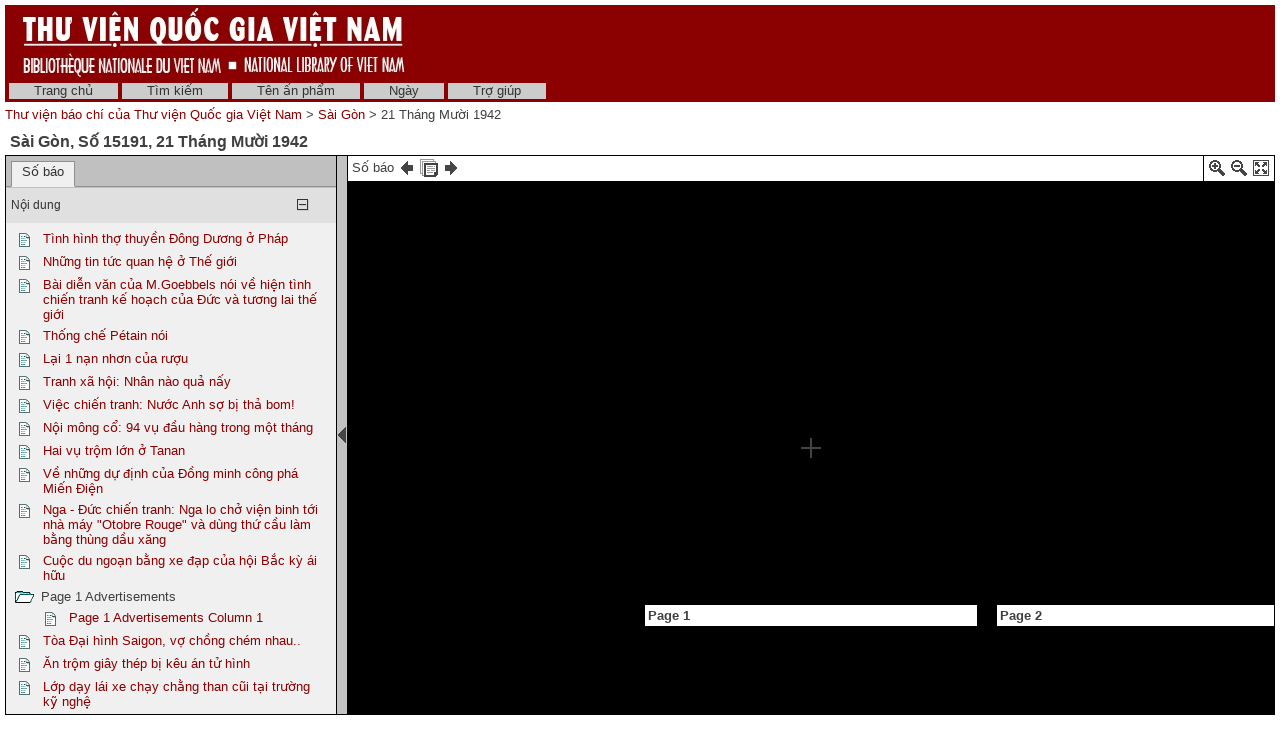

--- FILE ---
content_type: text/html; charset=utf-8
request_url: http://baochi.nlv.gov.vn/baochi/cgi-bin/baochi?a=d&d=RbD19421021&e=-------vi-20--1--img-txIN------
body_size: 69350
content:

<!DOCTYPE HTML PUBLIC "-//W3C//DTD HTML 4.01 Transitional//EN" "http://www.w3.org/TR/html4/loose.dtd">
<html>
  <head>
    <title>Sài Gòn 21 Tháng Mười 1942 &mdash; Thư viện báo chí của Thư viện Quốc gia Việt Nam</title>
    <meta name="veridian-license" content="XXXXX-XXXXX-NFNLW-LMR3K" >
    <meta name="veridian-version" content="v40 (20121205)" >
    <meta name="google-site-verification" content="0sAFOyKA3QshQ_U_G_62qHKn-z_coN5MuYpLL-yybak" />
    <meta name="msvalidate.01" content="6D7E97232F71A25582093F86BB5BC683" />

    <link rel="shortcut icon" href="/baochi/custom/baochi/web/images/favicon.ico" >
    
    <!-- Core Veridian CSS -->
    <link rel="stylesheet" href="/baochi/web/style/20130530-veridian-core.css" type="text/css" charset="UTF-8" >
    <!--[if IE]>
      <link rel="stylesheet" href="/baochi/web/style/20130530-veridian-core-ie.css" type="text/css" >
    <![endif]-->

    <!-- Inline CSS, to use macros -->
    <style type="text/css">
      a
      {
        color: #8B0000;;
      }

      a:hover
      {
        color: #B24221;
      }

      body, p, select, table
      {
        color: #404040;
        font-family: 'Helvetica neue', Helvetica, 'Lucida Sans Unicode', 'Arial Unicode MS', 'Lucida Sans', Arial, sans-serif;
      }

      h2
      {
        color: #404040; font-family: 'Helvetica neue', Helvetica, 'Lucida Sans Unicode', 'Arial Unicode MS', 'Lucida Sans', Arial, sans-serif; font-size: 12pt; font-weight: bold; margin-bottom: 2px; margin-top: 13px; padding-bottom: 2px; padding-top: 0px;
      }

      .veridianhighlightcolor
      {
        background-color: #FFFF77;
      }

      .veridianmaincolor
      {
        background-color: #8B0000;;
      }
    </style>

    <!--[if lt IE 7]>
      <style type="text/css"> #bodydiv { height: 100% } </style>
    <![endif]-->


    
    <!-- JQuery core files and plugins used -->
    <script type="text/javascript" src="/baochi/web/script/jquery/jquery-1.4.4.min.js"></script>
    <script type="text/javascript" src="/baochi/web/script/jquery/jquery.cooquery.min.js"></script>
    <script type="text/javascript" src="/baochi/web/script/jquery/jquery.disable.text.select.pack.js"></script>
    <script type="text/javascript" src="/baochi/web/script/jquery/jquery.mousewheel.min.js"></script>

    <!-- Core Veridian Javascript -->
    <script type="text/javascript" src="/baochi/web/script/20130530-veridian-core.js"></script>
    <!--[if lt IE 7]>
      <script type="text/javascript" src="/baochi/web/script/20130530-veridian-core-ie.js"></script>
    <![endif]-->

    <!-- Core Veridian Javascript values -->
    <script type="text/javascript">
      // <![CDATA[

      var gwcgi = '/baochi/cgi-bin/baochi';
      var linkSafePageArgs = 'a%3dd%26d%3dRbD19421021%26e%3d-------vi-20--1--img-txIN------';
      var state = 'e=-------vi-20--1--img-txIN------';

      var loadingString = "Đang tải...";
      var saveString = "Lưu lại";
      var savedString = "Đã lưu lại";
      var savingString = "Đang lưu lại...";

      // ]]>
    </script>

    <!-- Veridian metadata editing Javascript, if enabled -->
    


    
<link rel="stylesheet" href="/baochi/web/style/20130530-veridian-interface-original.css" type="text/css" >

<script type="text/javascript" language="javascript">
  (function(i,s,o,g,r,a,m){i['GoogleAnalyticsObject']=r;i[r]=i[r]||function(){
  (i[r].q=i[r].q||[]).push(arguments)},i[r].l=1*new Date();a=s.createElement(o),
  m=s.getElementsByTagName(o)[0];a.async=1;a.src=g;m.parentNode.insertBefore(a,m)
  })(window,document,'script','//www.google-analytics.com/analytics.js','ga');

  ga('create', 'UA-42233009-1', 'nlv.gov.vn');
  ga('send', 'pageview');

</script>

<!-- Inline CSS, to use macros -->
<style type="text/css">
  a.originalnavbarlink, a.originalnavbarlink:link, a.originalnavbarlink:visited
  {
    color: #333333;
    background-color: #CCCCCC;
    padding-bottom: 1px;
  }

  a.originalnavbarlink:hover
  {
    color: white;
    background-color: #666666;
    padding-bottom: 1px;
  }

  a.originalnavbarlinkactive, a.originalnavbarlinkactive:link, a.originalnavbarlinkactive:visited
  {
    color: #333333;
    background-color: #FFFFFF;
    padding-bottom: 1px;
  }

  a.originalfooterlink, a.originalfooterlink:link, a.originalfooterlink:visited
  {
    color: #CCCCCC;
  }

  a.originalfooterlink:hover
  {
    color: white;
  }
</style>

    

<link rel="stylesheet" href="/baochi/web/style/20130530-panojs.css" type="text/css" >


  </head>

  <body>
    <div id="bodydiv">
      
      
<div id="headerdiv" style="padding-left: 5px; padding-right: 5px; padding-top: 5px; ">
  <table cellspacing="0" cellpadding="0" style="background-color: #8B0000;" width="100%">
    <tr>
      <td height="73" style="white-space: nowrap; padding-left: 15px">
        <a href="http://www.dlconsulting.com"><img src="/baochi/custom/baochi/web/images/baochiheader.jpg" style="border: none" alt="National Library of Vietnam" title="National Library of Vietnam" /></a>
      </td>
      <td height="73" style="white-space: nowrap; text-align: right; padding-right: 15px">
        
        
      </td>
    </tr>
  </table>
  
<!-- BAOCHI CUSTOMISATION: No space between the header and the navigation bar -->
<div id="veridiannavigationbar" class="veridianprinthide">
  <table cellspacing="0" cellpadding="0" style="background-color: #8B0000;; color: white" width="100%">
    <tr style="height: 23px">
      <td style="white-space: nowrap; vertical-align: middle" width="100%">
        
<a class="originalnavbarlink" style="margin-left: 4px;" href="/baochi/cgi-bin/baochi?a=p&amp;p=home&amp;e=-------vi-20--1--img-txIN------">Trang chủ</a>

<a class="originalnavbarlink" href="/baochi/cgi-bin/baochi?a=q&amp;e=-------vi-20--1--img-txIN------">Tìm kiếm</a>


  <a class="originalnavbarlink" href="/baochi/cgi-bin/baochi?a=cl&amp;cl=CL1&amp;e=-------vi-20--1--img-txIN------">Tên ấn phẩm</a>
  
<a class="originalnavbarlink" href="/baochi/cgi-bin/baochi?a=cl&amp;cl=CL2&amp;e=-------vi-20--1--img-txIN------">Ngày</a>

<a class="originalnavbarlink" style="border-right: none" href="/baochi/cgi-bin/baochi?a=p&amp;p=help&amp;e=-------vi-20--1--img-txIN------#all" onclick="openHelpPopup('allContent'); return false;">Trợ giúp</a>

      </td>
      
    </tr>
  </table>
</div>

  <table class="veridianprinthide" cellspacing="0" cellpadding="0" style="padding-top: 5px" width="100%">
    <tr>
      <td align="left">
<a href="/baochi/cgi-bin/baochi?a=p&amp;p=home&amp;e=-------vi-20--1--img-txIN------">Thư viện báo chí của Thư viện Quốc gia Việt Nam</a> &gt;

  <a href="/baochi/cgi-bin/baochi?a=cl&amp;cl=CL1&amp;sp=RbD&amp;e=-------vi-20--1--img-txIN------">Sài Gòn</a> &gt;  21 Tháng Mười 1942
</td>
      <td align="right"></td>
    </tr>
  </table>
</div>
<div id="veridiancontentdiv">
  <table cellpadding="0" cellspacing="0" width="100%">
    <tr>
      <td id="veridiancontent" style="padding: 5px" valign="top">


                 

<div style="padding-top: 5px; padding-left: 5px; padding-right: 5px">
  <h2 style="margin-top: 0px">Sài Gòn&#44; Số 15191&#44; 21 Tháng Mười 1942 </h2>
</div>
       <table id="veridiandocumentdisplaytable" cellpadding="0" cellspacing="0" width="100%">     <tr>       <!-- Left pane contains tab with document table of contents + document comment areas and section-level tab -->       <td id="veridiandocumentdisplayleftpane" width="330" valign="top">         <div id="veridiandocumentdisplayleftpaneheader">           <table id="veridiandocumentdisplayleftpanetabgroup" cellpadding="0" cellspacing="0" width="100%">             <tr>                                
<td class="veridiantabspacercell"><img src="/baochi/web/images/core/spacer.gif" width="5" height="1" alt="" title="" /></td>
<td class="veridiantabcell">
  <a id="veridiandocumentdisplayleftpanedocumentleveltab" class="veridiantabselected" href="#" onclick="selectDocumentDisplayLeftPaneTab('veridiandocumentdisplayleftpanedocumentleveltab'); return false;">Số báo</a>
</td>
                                <td class="veridiantabspacercell" width="100%"><img src="/baochi/web/images/core/spacer.gif" width="5" height="1" alt="" title="" /></td>             </tr>           </table>         </div>         <div id="veridiandocumentdisplayleftpanecontent" style="background-color: #F0F0F0">    <div id="veridiandocumentdisplayleftpanecontentpadding">                            <div id="veridiandocumentdisplayleftpanedocumentleveltabcontent" >                 <table cellpadding="0" cellspacing="0" width="100%">                   

  
<tr id="documentleveltabcontentsareaheader" class="veridiancollapsibletableentryheader" onclick="toggleAutoResizeCollapsibleTableEntry('veridiandocumentdisplayleftpanecontent', 'veridiandocumentdisplayleftpanedocumentleveltabcontent', 'documentleveltabcontentsarea'); return false;">
  <td class="veridiancollapsibletableentryheadercell" style="border-top: 1px solid #C0C0C0; border-bottom: none">Nội dung</td>
  <td class="veridiancollapsibletableentryheadercell" style="border-top: 1px solid #C0C0C0; border-bottom: none" width="1%">
    <img id="documentleveltabcontentsareaplus" src="/baochi/web/images/core/iconplus.gif" width="12" height="12" alt="+" title="+" style="display: none" />
    <img id="documentleveltabcontentsareaminus" src="/baochi/web/images/core/iconminus.gif" width="12" height="12" alt="-" title="-" style="display: none" />
  </td>
</tr>
<tr id="documentleveltabcontentsareacontent" class="veridiancollapsibletableentrycontent">
  <td colspan="2">
    <!-- This is resized to the correct height by code in veridian-core.js via veridian-document-display.js -->
    <div id="documentleveltabcontentsareacontentdiv" style="height: 0px; overflow: auto">
      <div id="documentleveltabcontentsareacontentpaddingdiv" style="padding-left: 5px; padding-right: 5px; padding-top: 5px; padding-bottom: 10px">

    <div id="veridiandocumentdisplayleftpanecontentscontainer">
      <!-- Filled by AJAX when the document-level tab is first selected -->
    </div>
  
      </div>
    </div>
  </td>
</tr>
<!-- This is ugly but we can't call initialiseCollapsibleTableEntry() inside the modified elements -->
<tr><td style="display: none"><script type="text/javascript">initialiseCollapsibleTableEntry('documentleveltabcontentsarea', 'expanded');</script></td></tr>

                   

                   

                 </table>               </div>                  </div>         </div>       </td>        
<td id="veridiandocumentdisplaypaneseparator" align="center" valign="middle" width="10"><img id="veridiandocumentdisplayhideleftpaneimage" src="/baochi/web/images/core/iconhide.gif" width="8" height="16" onclick="toggleLeftPaneHidden()" alt="Ẩn/hiện bảng bên trái " title="Ẩn/hiện bảng bên trái " style="cursor: pointer" /><img id="veridiandocumentdisplayshowleftpaneimage" src="/baochi/web/images/core/iconshow.gif" width="8" height="16" onclick="toggleLeftPaneHidden()" alt="Ẩn/hiện bảng bên trái " title="Ẩn/hiện bảng bên trái " style="cursor: pointer; display: none" /></td>
        <!-- Right pane contains PanoJS or Realistic Book viewer -->       <td id="veridiandocumentdisplayrightpane" valign="top">         <!-- Document-level PanoJS display -->         

<div id="veridiandocumentdisplayrightpaneheader" style="width: 100%">
  <table cellpadding="0" cellspacing="0" class="veridiandocumentdisplaypaneheadertable veridianviewercontrols" width="100%">
    <tr>
      <td style="white-space: nowrap">
        Số báo&nbsp;<a href="/baochi/cgi-bin/baochi?a=d&amp;d=RbD19421020&amp;e=-------vi-20--1--img-txIN------" title="số báo trước"><img src="/baochi/web/images/core/iconprev.gif" width="18" height="18" alt="số báo trước" style="vertical-align: middle" title="số báo trước" /></a>&nbsp;<a href="/baochi/cgi-bin/baochi?a=cl&amp;cl=CL1&amp;sp=RbD&amp;e=-------vi-20--1--img-txIN------" title="Liệt kê tất cả số của ấn phẩm này "><img src="/baochi/web/images/core/iconalldocuments.gif" width="18" height="18" alt="Liệt kê tất cả số của ấn phẩm này " style="vertical-align: middle" title="Liệt kê tất cả số của ấn phẩm này " /></a>&nbsp;<a href="/baochi/cgi-bin/baochi?a=d&amp;d=RbD19421022&amp;e=-------vi-20--1--img-txIN------" title="số báo sau"><img src="/baochi/web/images/core/iconnext.gif" width="18" height="18" alt="số báo sau" style="vertical-align: middle" title="số báo sau" /></a>
      </td>
      <td style="padding-left: 8px; padding-right: 4px; white-space: nowrap">
        &nbsp;
      </td>
      <td style="border-left: solid 1px black; padding-left: 4px; white-space: nowrap" width="16">
        <a href="#" onclick="viewerZoom(1); return false;" title="Phóng to"><img id="veridianpanojsiconzoomin" src="/baochi/web/images/core/iconzoomin.gif" width="18" height="18" alt="Phóng to" style="padding-top: 3px" title="Phóng to" /></a>&nbsp;<a href="#" onclick="viewerZoom(-1); return false;" title="Thu nhỏ"><img id="veridianpanojsiconzoomout" src="/baochi/web/images/core/iconzoomout.gif" width="18" height="18" alt="Thu nhỏ" style="padding-top: 3px" title="Thu nhỏ" /></a>&nbsp;<a href="#" onclick="toggleDocumentDisplayMaximised(); return false;" title="Tối đa"><img src="/baochi/web/images/core/iconmaximize.gif" width="18" height="18" alt="Tối đa" style="padding-top: 3px" title="Tối đa" /></a>
      </td>
    </tr>
  </table>
</div>

<table id="veridianpanojspopupmenu">
  <tr>
    <td id="veridianpanojspopupmenucell"></td>
  </tr>
</table>
<!-- The contextmenu handler is required for crappy IE, to prevent the normal browser context menu from appearing -->
<script type="text/javascript">
  $("#veridianpanojspopupmenu").bind("contextmenu", function() { return false; });
</script>

<!-- This is resized to the correct height to fill the screen by code in veridian-document-display.js -->
<div id="viewer" style="background-color: black; height: 0px; width: 100%">
  <div class="well" id="well"><!-- --></div>
  <div class="surface" id="touchArea" style="height: 100%; overflow: hidden; position: absolute; width: 100%"><!-- --></div>
</div>


<script type="text/javascript">
// <![CDATA[

var blankTile = '/baochi/web/images/core/blank.gif';
var documentOID = 'RbD19421021';
var grabCursor = '/baochi/web/images/core/grab.cur';
var grabbingCursor = '/baochi/web/images/core/grabbing.cur';
var imageserverPageTileImageRequest = '/baochi/cgi-bin/imageserver/imageserver.pl?color=all&ext=jpg';
var loadingTile = '/baochi/web/images/core/blank.gif';

var level = 'document';
var mode = 'view';

var missingPageOIDs = {  };
var pageImageSizes = { '1.1':{'w':2653,'h':3382},'1.2':{'w':2653,'h':3382} };

// Filled by getPanoJSPageData() AJAX code
var sectionSelectionAreas = { };
var pageInfoBlocks = { };
var pagePopupBlocks = { };
var pageQueryTermAreas = { };
var logicalSectionTitles = { };
var logicalSectionPopupBlocks = { };

var initialDisplayArea = { 'page':'1.1','x':0,'y':0,'w':2653,'h':3382 };
var initialSelectedSectionOID = '';

// Start with the data for the initially displayed pages (the rest is obtained using getPanoJSData AJAX requests)
pageInfoBlocks['1.1'] = '<table><tr><td valign="top"><b>Page 1<\/b><\/td><\/tr><\/table>';
pagePopupBlocks['1.1'] = '    <tr><th>Page 1<\/th><\/tr>      <!-- BAOCHI CUSTOMISATION: Do not have the show text link for pages -->   <tr><td><a href="/baochi/cgi-bin/baochi?a=tc&amp;d=RbD19421021.1.1&amp;e=-------vi-20--1--img-txIN------"><img src="/baochi/web/images/core/icontext_invert.gif" alt="Sửa lại văn bản của trang"/>&nbsp;Sửa lại văn bản của trang<\/a><\/td><\/tr> ';
pageQueryTermAreas['1.1'] = [];
sectionSelectionAreas['2.1'] = [{'id':'P1_TB00001','page':'1.1','x':128,'y':165,'w':583,'h':182},{'id':'P1_TB00002','page':'1.1','x':111,'y':379,'w':295,'h':1153},{'id':'P1_TB00003','page':'1.1','x':413,'y':380,'w':295,'h':1154}];
logicalSectionTitles['2.1'] = 'Tình hình thợ thuyền Đông Dương ở Pháp';
logicalSectionPopupBlocks['2.1'] = ' <!-- BAOCHI CUSTOMISATION: Translate the text for the type of document to the correct language --> <tr><th>Tình hình thợ thuyền Đông Dương ở Pháp &#91;Bài báo&#93;<\/th><\/tr> <tr><td><a title="Phóng to phần Bài báo này để đọc" href="/baochi/cgi-bin/baochi?a=d&amp;d=RbD19421021.2.1&amp;srpos=&amp;e=-------vi-20--1--img-txIN------"><img src="/baochi/web/images/core/iconzoomtoread_invert.gif" />&nbsp;Phóng to phần Bài báo này<\/a><\/td><\/tr> <tr><td><a title="Tách riêng phần Bài báo này" href="/baochi/cgi-bin/baochi?a=d&amp;d=RbD19421021.2.1&amp;srpos=&amp;dliv=none&amp;e=-------vi-20--1--img-txIN------"><img src="/baochi/web/images/core/iconclip_invert.gif" />&nbsp;Tách riêng phần Bài báo này<\/a><\/td><\/tr>  <!-- BAOCHI CUSTOMISATION: Do not have the show text link for pages --> <tr><td><a href="/baochi/cgi-bin/baochi?a=tc&amp;d=RbD19421021.2.1&amp;e=-------vi-20--1--img-txIN------"><img src="/baochi/web/images/core/icontext_invert.gif" alt="Sửa lại phần văn bản của Bài báo"/>&nbsp;Sửa lại phần văn bản của Bài báo<\/a><\/td><\/tr> ';
sectionSelectionAreas['2.2'] = [{'id':'P1_TB00004','page':'1.1','x':111,'y':1562,'w':597,'h':235},{'id':'P1_TB00005','page':'1.1','x':113,'y':1838,'w':302,'h':1336},{'id':'P1_TB00006','page':'1.1','x':419,'y':1853,'w':294,'h':1327}];
logicalSectionTitles['2.2'] = 'Những tin tức quan hệ ở Thế giới';
logicalSectionPopupBlocks['2.2'] = ' <!-- BAOCHI CUSTOMISATION: Translate the text for the type of document to the correct language --> <tr><th>Những tin tức quan hệ ở Thế giới &#91;Bài báo&#93;<\/th><\/tr> <tr><td><a title="Phóng to phần Bài báo này để đọc" href="/baochi/cgi-bin/baochi?a=d&amp;d=RbD19421021.2.2&amp;srpos=&amp;e=-------vi-20--1--img-txIN------"><img src="/baochi/web/images/core/iconzoomtoread_invert.gif" />&nbsp;Phóng to phần Bài báo này<\/a><\/td><\/tr> <tr><td><a title="Tách riêng phần Bài báo này" href="/baochi/cgi-bin/baochi?a=d&amp;d=RbD19421021.2.2&amp;srpos=&amp;dliv=none&amp;e=-------vi-20--1--img-txIN------"><img src="/baochi/web/images/core/iconclip_invert.gif" />&nbsp;Tách riêng phần Bài báo này<\/a><\/td><\/tr>  <!-- BAOCHI CUSTOMISATION: Do not have the show text link for pages --> <tr><td><a href="/baochi/cgi-bin/baochi?a=tc&amp;d=RbD19421021.2.2&amp;e=-------vi-20--1--img-txIN------"><img src="/baochi/web/images/core/icontext_invert.gif" alt="Sửa lại phần văn bản của Bài báo"/>&nbsp;Sửa lại phần văn bản của Bài báo<\/a><\/td><\/tr> ';
sectionSelectionAreas['2.3'] = [{'id':'P1_TB00007','page':'1.1','x':722,'y':436,'w':895,'h':183},{'id':'P1_TB00008','page':'1.1','x':719,'y':666,'w':292,'h':2232},{'id':'P1_TB00009','page':'1.1','x':1022,'y':666,'w':291,'h':640},{'id':'P1_TB00010','page':'1.1','x':1317,'y':664,'w':298,'h':1847}];
logicalSectionTitles['2.3'] = 'Bài diễn văn của M.Goebbels nói về hiện tình chiến tranh kế hoạch của Đức và tương lai thế giới';
logicalSectionPopupBlocks['2.3'] = ' <!-- BAOCHI CUSTOMISATION: Translate the text for the type of document to the correct language --> <tr><th>Bài diễn văn của M.Goebbels nói về hiện tình chiến tranh kế hoạch của Đức và tương lai thế giới &#91;Bài báo&#93;<\/th><\/tr> <tr><td><a title="Phóng to phần Bài báo này để đọc" href="/baochi/cgi-bin/baochi?a=d&amp;d=RbD19421021.2.3&amp;srpos=&amp;e=-------vi-20--1--img-txIN------"><img src="/baochi/web/images/core/iconzoomtoread_invert.gif" />&nbsp;Phóng to phần Bài báo này<\/a><\/td><\/tr> <tr><td><a title="Tách riêng phần Bài báo này" href="/baochi/cgi-bin/baochi?a=d&amp;d=RbD19421021.2.3&amp;srpos=&amp;dliv=none&amp;e=-------vi-20--1--img-txIN------"><img src="/baochi/web/images/core/iconclip_invert.gif" />&nbsp;Tách riêng phần Bài báo này<\/a><\/td><\/tr>  <!-- BAOCHI CUSTOMISATION: Do not have the show text link for pages --> <tr><td><a href="/baochi/cgi-bin/baochi?a=tc&amp;d=RbD19421021.2.3&amp;e=-------vi-20--1--img-txIN------"><img src="/baochi/web/images/core/icontext_invert.gif" alt="Sửa lại phần văn bản của Bài báo"/>&nbsp;Sửa lại phần văn bản của Bài báo<\/a><\/td><\/tr> ';
sectionSelectionAreas['2.4'] = [{'id':'P1_TB00011','page':'1.1','x':728,'y':2922,'w':198,'h':69},{'id':'P1_TB00012','page':'1.1','x':725,'y':3017,'w':288,'h':165}];
logicalSectionTitles['2.4'] = 'Thống chế Pétain nói';
logicalSectionPopupBlocks['2.4'] = ' <!-- BAOCHI CUSTOMISATION: Translate the text for the type of document to the correct language --> <tr><th>Thống chế Pétain nói &#91;Bài báo&#93;<\/th><\/tr> <tr><td><a title="Phóng to phần Bài báo này để đọc" href="/baochi/cgi-bin/baochi?a=d&amp;d=RbD19421021.2.4&amp;srpos=&amp;e=-------vi-20--1--img-txIN------"><img src="/baochi/web/images/core/iconzoomtoread_invert.gif" />&nbsp;Phóng to phần Bài báo này<\/a><\/td><\/tr> <tr><td><a title="Tách riêng phần Bài báo này" href="/baochi/cgi-bin/baochi?a=d&amp;d=RbD19421021.2.4&amp;srpos=&amp;dliv=none&amp;e=-------vi-20--1--img-txIN------"><img src="/baochi/web/images/core/iconclip_invert.gif" />&nbsp;Tách riêng phần Bài báo này<\/a><\/td><\/tr>  <!-- BAOCHI CUSTOMISATION: Do not have the show text link for pages --> <tr><td><a href="/baochi/cgi-bin/baochi?a=tc&amp;d=RbD19421021.2.4&amp;e=-------vi-20--1--img-txIN------"><img src="/baochi/web/images/core/icontext_invert.gif" alt="Sửa lại phần văn bản của Bài báo"/>&nbsp;Sửa lại phần văn bản của Bài báo<\/a><\/td><\/tr> ';
sectionSelectionAreas['2.5'] = [{'id':'P1_TB00013','page':'1.1','x':1023,'y':1336,'w':286,'h':79},{'id':'P1_TB00014','page':'1.1','x':1020,'y':1446,'w':291,'h':508}];
logicalSectionTitles['2.5'] = 'Lại 1 nạn nhơn của rượu';
logicalSectionPopupBlocks['2.5'] = ' <!-- BAOCHI CUSTOMISATION: Translate the text for the type of document to the correct language --> <tr><th>Lại 1 nạn nhơn của rượu &#91;Bài báo&#93;<\/th><\/tr> <tr><td><a title="Phóng to phần Bài báo này để đọc" href="/baochi/cgi-bin/baochi?a=d&amp;d=RbD19421021.2.5&amp;srpos=&amp;e=-------vi-20--1--img-txIN------"><img src="/baochi/web/images/core/iconzoomtoread_invert.gif" />&nbsp;Phóng to phần Bài báo này<\/a><\/td><\/tr> <tr><td><a title="Tách riêng phần Bài báo này" href="/baochi/cgi-bin/baochi?a=d&amp;d=RbD19421021.2.5&amp;srpos=&amp;dliv=none&amp;e=-------vi-20--1--img-txIN------"><img src="/baochi/web/images/core/iconclip_invert.gif" />&nbsp;Tách riêng phần Bài báo này<\/a><\/td><\/tr>  <!-- BAOCHI CUSTOMISATION: Do not have the show text link for pages --> <tr><td><a href="/baochi/cgi-bin/baochi?a=tc&amp;d=RbD19421021.2.5&amp;e=-------vi-20--1--img-txIN------"><img src="/baochi/web/images/core/icontext_invert.gif" alt="Sửa lại phần văn bản của Bài báo"/>&nbsp;Sửa lại phần văn bản của Bài báo<\/a><\/td><\/tr> ';
sectionSelectionAreas['2.6'] = [{'id':'P1_TB00015','page':'1.1','x':1022,'y':1981,'w':284,'h':145},{'id':'P1_TB00016','page':'1.1','x':1019,'y':2134,'w':292,'h':1027},{'id':'P2_TB00001','page':'1.2','x':1929,'y':327,'w':294,'h':1144}];
logicalSectionTitles['2.6'] = 'Tranh xã hội: Nhân nào quả nấy';
logicalSectionPopupBlocks['2.6'] = ' <!-- BAOCHI CUSTOMISATION: Translate the text for the type of document to the correct language --> <tr><th>Tranh xã hội: Nhân nào quả nấy &#91;Bài báo&#93;<\/th><\/tr> <tr><td><a title="Phóng to phần Bài báo này để đọc" href="/baochi/cgi-bin/baochi?a=d&amp;d=RbD19421021.2.6&amp;srpos=&amp;e=-------vi-20--1--img-txIN------"><img src="/baochi/web/images/core/iconzoomtoread_invert.gif" />&nbsp;Phóng to phần Bài báo này<\/a><\/td><\/tr> <tr><td><a title="Tách riêng phần Bài báo này" href="/baochi/cgi-bin/baochi?a=d&amp;d=RbD19421021.2.6&amp;srpos=&amp;dliv=none&amp;e=-------vi-20--1--img-txIN------"><img src="/baochi/web/images/core/iconclip_invert.gif" />&nbsp;Tách riêng phần Bài báo này<\/a><\/td><\/tr>  <!-- BAOCHI CUSTOMISATION: Do not have the show text link for pages --> <tr><td><a href="/baochi/cgi-bin/baochi?a=tc&amp;d=RbD19421021.2.6&amp;e=-------vi-20--1--img-txIN------"><img src="/baochi/web/images/core/icontext_invert.gif" alt="Sửa lại phần văn bản của Bài báo"/>&nbsp;Sửa lại phần văn bản của Bài báo<\/a><\/td><\/tr> ';
sectionSelectionAreas['2.7'] = [{'id':'P1_TB00017','page':'1.1','x':1320,'y':2541,'w':282,'h':160},{'id':'P1_TB00018','page':'1.1','x':1320,'y':2710,'w':292,'h':479}];
logicalSectionTitles['2.7'] = 'Việc chiến tranh: Nước Anh sợ bị thả bom!';
logicalSectionPopupBlocks['2.7'] = ' <!-- BAOCHI CUSTOMISATION: Translate the text for the type of document to the correct language --> <tr><th>Việc chiến tranh: Nước Anh sợ bị thả bom! &#91;Bài báo&#93;<\/th><\/tr> <tr><td><a title="Phóng to phần Bài báo này để đọc" href="/baochi/cgi-bin/baochi?a=d&amp;d=RbD19421021.2.7&amp;srpos=&amp;e=-------vi-20--1--img-txIN------"><img src="/baochi/web/images/core/iconzoomtoread_invert.gif" />&nbsp;Phóng to phần Bài báo này<\/a><\/td><\/tr> <tr><td><a title="Tách riêng phần Bài báo này" href="/baochi/cgi-bin/baochi?a=d&amp;d=RbD19421021.2.7&amp;srpos=&amp;dliv=none&amp;e=-------vi-20--1--img-txIN------"><img src="/baochi/web/images/core/iconclip_invert.gif" />&nbsp;Tách riêng phần Bài báo này<\/a><\/td><\/tr>  <!-- BAOCHI CUSTOMISATION: Do not have the show text link for pages --> <tr><td><a href="/baochi/cgi-bin/baochi?a=tc&amp;d=RbD19421021.2.7&amp;e=-------vi-20--1--img-txIN------"><img src="/baochi/web/images/core/icontext_invert.gif" alt="Sửa lại phần văn bản của Bài báo"/>&nbsp;Sửa lại phần văn bản của Bài báo<\/a><\/td><\/tr> ';
sectionSelectionAreas['2.8'] = [{'id':'P1_TB00019','page':'1.1','x':1632,'y':435,'w':285,'h':134},{'id':'P1_TB00020','page':'1.1','x':1626,'y':604,'w':292,'h':557}];
logicalSectionTitles['2.8'] = 'Nội mông cổ: 94 vụ đầu hàng trong một tháng';
logicalSectionPopupBlocks['2.8'] = ' <!-- BAOCHI CUSTOMISATION: Translate the text for the type of document to the correct language --> <tr><th>Nội mông cổ: 94 vụ đầu hàng trong một tháng &#91;Bài báo&#93;<\/th><\/tr> <tr><td><a title="Phóng to phần Bài báo này để đọc" href="/baochi/cgi-bin/baochi?a=d&amp;d=RbD19421021.2.8&amp;srpos=&amp;e=-------vi-20--1--img-txIN------"><img src="/baochi/web/images/core/iconzoomtoread_invert.gif" />&nbsp;Phóng to phần Bài báo này<\/a><\/td><\/tr> <tr><td><a title="Tách riêng phần Bài báo này" href="/baochi/cgi-bin/baochi?a=d&amp;d=RbD19421021.2.8&amp;srpos=&amp;dliv=none&amp;e=-------vi-20--1--img-txIN------"><img src="/baochi/web/images/core/iconclip_invert.gif" />&nbsp;Tách riêng phần Bài báo này<\/a><\/td><\/tr>  <!-- BAOCHI CUSTOMISATION: Do not have the show text link for pages --> <tr><td><a href="/baochi/cgi-bin/baochi?a=tc&amp;d=RbD19421021.2.8&amp;e=-------vi-20--1--img-txIN------"><img src="/baochi/web/images/core/icontext_invert.gif" alt="Sửa lại phần văn bản của Bài báo"/>&nbsp;Sửa lại phần văn bản của Bài báo<\/a><\/td><\/tr> ';
sectionSelectionAreas['2.9'] = [{'id':'P1_TB00021','page':'1.1','x':1630,'y':1188,'w':284,'h':96},{'id':'P1_TB00022','page':'1.1','x':1626,'y':1299,'w':289,'h':288}];
logicalSectionTitles['2.9'] = 'Hai vụ trộm lớn ở Tanan';
logicalSectionPopupBlocks['2.9'] = ' <!-- BAOCHI CUSTOMISATION: Translate the text for the type of document to the correct language --> <tr><th>Hai vụ trộm lớn ở Tanan &#91;Bài báo&#93;<\/th><\/tr> <tr><td><a title="Phóng to phần Bài báo này để đọc" href="/baochi/cgi-bin/baochi?a=d&amp;d=RbD19421021.2.9&amp;srpos=&amp;e=-------vi-20--1--img-txIN------"><img src="/baochi/web/images/core/iconzoomtoread_invert.gif" />&nbsp;Phóng to phần Bài báo này<\/a><\/td><\/tr> <tr><td><a title="Tách riêng phần Bài báo này" href="/baochi/cgi-bin/baochi?a=d&amp;d=RbD19421021.2.9&amp;srpos=&amp;dliv=none&amp;e=-------vi-20--1--img-txIN------"><img src="/baochi/web/images/core/iconclip_invert.gif" />&nbsp;Tách riêng phần Bài báo này<\/a><\/td><\/tr>  <!-- BAOCHI CUSTOMISATION: Do not have the show text link for pages --> <tr><td><a href="/baochi/cgi-bin/baochi?a=tc&amp;d=RbD19421021.2.9&amp;e=-------vi-20--1--img-txIN------"><img src="/baochi/web/images/core/icontext_invert.gif" alt="Sửa lại phần văn bản của Bài báo"/>&nbsp;Sửa lại phần văn bản của Bài báo<\/a><\/td><\/tr> ';
sectionSelectionAreas['2.10'] = [{'id':'P1_TB00023','page':'1.1','x':1935,'y':435,'w':591,'h':127},{'id':'P1_TB00024','page':'1.1','x':1928,'y':575,'w':290,'h':1012},{'id':'P1_TB00025','page':'1.1','x':2229,'y':575,'w':297,'h':1010}];
logicalSectionTitles['2.10'] = 'Về những dự định của Đồng minh công phá Miến Điện';
logicalSectionPopupBlocks['2.10'] = ' <!-- BAOCHI CUSTOMISATION: Translate the text for the type of document to the correct language --> <tr><th>Về những dự định của Đồng minh công phá Miến Điện &#91;Bài báo&#93;<\/th><\/tr> <tr><td><a title="Phóng to phần Bài báo này để đọc" href="/baochi/cgi-bin/baochi?a=d&amp;d=RbD19421021.2.10&amp;srpos=&amp;e=-------vi-20--1--img-txIN------"><img src="/baochi/web/images/core/iconzoomtoread_invert.gif" />&nbsp;Phóng to phần Bài báo này<\/a><\/td><\/tr> <tr><td><a title="Tách riêng phần Bài báo này" href="/baochi/cgi-bin/baochi?a=d&amp;d=RbD19421021.2.10&amp;srpos=&amp;dliv=none&amp;e=-------vi-20--1--img-txIN------"><img src="/baochi/web/images/core/iconclip_invert.gif" />&nbsp;Tách riêng phần Bài báo này<\/a><\/td><\/tr>  <!-- BAOCHI CUSTOMISATION: Do not have the show text link for pages --> <tr><td><a href="/baochi/cgi-bin/baochi?a=tc&amp;d=RbD19421021.2.10&amp;e=-------vi-20--1--img-txIN------"><img src="/baochi/web/images/core/icontext_invert.gif" alt="Sửa lại phần văn bản của Bài báo"/>&nbsp;Sửa lại phần văn bản của Bài báo<\/a><\/td><\/tr> ';
sectionSelectionAreas['2.11'] = [{'id':'P1_TB00026','page':'1.1','x':1622,'y':1624,'w':891,'h':197},{'id':'P1_TB00027','page':'1.1','x':1617,'y':1849,'w':295,'h':1343},{'id':'P1_TB00028','page':'1.1','x':1920,'y':1857,'w':290,'h':876},{'id':'P1_TB00029','page':'1.1','x':2221,'y':1858,'w':291,'h':836},{'id':'P2_TB00002','page':'1.2','x':1326,'y':588,'w':295,'h':1135}];
logicalSectionTitles['2.11'] = 'Nga - Đức chiến tranh: Nga lo chở viện binh tới nhà máy "Otobre Rouge" và dùng thứ cầu làm bằng thùng dầu xăng';
logicalSectionPopupBlocks['2.11'] = ' <!-- BAOCHI CUSTOMISATION: Translate the text for the type of document to the correct language --> <tr><th>Nga - Đức chiến tranh: Nga lo chở viện binh tới nhà máy "Otobre Rouge" và dùng thứ cầu làm bằng thùng dầu xăng &#91;Bài báo&#93;<\/th><\/tr> <tr><td><a title="Phóng to phần Bài báo này để đọc" href="/baochi/cgi-bin/baochi?a=d&amp;d=RbD19421021.2.11&amp;srpos=&amp;e=-------vi-20--1--img-txIN------"><img src="/baochi/web/images/core/iconzoomtoread_invert.gif" />&nbsp;Phóng to phần Bài báo này<\/a><\/td><\/tr> <tr><td><a title="Tách riêng phần Bài báo này" href="/baochi/cgi-bin/baochi?a=d&amp;d=RbD19421021.2.11&amp;srpos=&amp;dliv=none&amp;e=-------vi-20--1--img-txIN------"><img src="/baochi/web/images/core/iconclip_invert.gif" />&nbsp;Tách riêng phần Bài báo này<\/a><\/td><\/tr>  <!-- BAOCHI CUSTOMISATION: Do not have the show text link for pages --> <tr><td><a href="/baochi/cgi-bin/baochi?a=tc&amp;d=RbD19421021.2.11&amp;e=-------vi-20--1--img-txIN------"><img src="/baochi/web/images/core/icontext_invert.gif" alt="Sửa lại phần văn bản của Bài báo"/>&nbsp;Sửa lại phần văn bản của Bài báo<\/a><\/td><\/tr> ';
sectionSelectionAreas['2.12'] = [{'id':'P1_TB00030','page':'1.1','x':1921,'y':2764,'w':585,'h':80},{'id':'P1_TB00031','page':'1.1','x':2307,'y':2857,'w':218,'h':314},{'id':'P2_TB00003','page':'1.2','x':1025,'y':260,'w':292,'h':1020},{'id':'P1_CB00001','page':'1.1','x':1925,'y':2850,'w':377,'h':347}];
logicalSectionTitles['2.12'] = 'Cuộc du ngoạn bằng xe đạp của hội Bắc kỳ ái hữu';
logicalSectionPopupBlocks['2.12'] = ' <!-- BAOCHI CUSTOMISATION: Translate the text for the type of document to the correct language --> <tr><th>Cuộc du ngoạn bằng xe đạp của hội Bắc kỳ ái hữu &#91;Bài báo+Hình minh họa)&#93;<\/th><\/tr> <tr><td><a title="Phóng to phần Bài báo này để đọc" href="/baochi/cgi-bin/baochi?a=d&amp;d=RbD19421021.2.12&amp;srpos=&amp;e=-------vi-20--1--img-txIN------"><img src="/baochi/web/images/core/iconzoomtoread_invert.gif" />&nbsp;Phóng to phần Bài báo này<\/a><\/td><\/tr> <tr><td><a title="Tách riêng phần Bài báo này" href="/baochi/cgi-bin/baochi?a=d&amp;d=RbD19421021.2.12&amp;srpos=&amp;dliv=none&amp;e=-------vi-20--1--img-txIN------"><img src="/baochi/web/images/core/iconclip_invert.gif" />&nbsp;Tách riêng phần Bài báo này<\/a><\/td><\/tr>  <!-- BAOCHI CUSTOMISATION: Do not have the show text link for pages --> <tr><td><a href="/baochi/cgi-bin/baochi?a=tc&amp;d=RbD19421021.2.12&amp;e=-------vi-20--1--img-txIN------"><img src="/baochi/web/images/core/icontext_invert.gif" alt="Sửa lại phần văn bản của Bài báo"/>&nbsp;Sửa lại phần văn bản của Bài báo<\/a><\/td><\/tr> ';
sectionSelectionAreas['2.13.1'] = [{'id':'P1_CB00002','page':'1.1','x':2038,'y':125,'w':501,'h':258}];
logicalSectionTitles['2.13.1'] = 'Page 1 Advertisements Column 1';
logicalSectionPopupBlocks['2.13.1'] = ' <!-- BAOCHI CUSTOMISATION: Translate the text for the type of document to the correct language --> <tr><th>Page 1 Advertisements Column 1 &#91;ADVERTISEMENT&#93;<\/th><\/tr> <tr><td><a title="Phóng to phần Bài báo này để đọc" href="/baochi/cgi-bin/baochi?a=d&amp;d=RbD19421021.2.13.1&amp;srpos=&amp;e=-------vi-20--1--img-txIN------"><img src="/baochi/web/images/core/iconzoomtoread_invert.gif" />&nbsp;Phóng to phần Bài báo này<\/a><\/td><\/tr> <tr><td><a title="Tách riêng phần Bài báo này" href="/baochi/cgi-bin/baochi?a=d&amp;d=RbD19421021.2.13.1&amp;srpos=&amp;dliv=none&amp;e=-------vi-20--1--img-txIN------"><img src="/baochi/web/images/core/iconclip_invert.gif" />&nbsp;Tách riêng phần Bài báo này<\/a><\/td><\/tr>  <!-- BAOCHI CUSTOMISATION: Do not have the show text link for pages -->  ';


pageInfoBlocks['1.2'] = '<table><tr><td valign="top"><b>Page 2<\/b><\/td><\/tr><\/table>';
pagePopupBlocks['1.2'] = '    <tr><th>Page 2<\/th><\/tr>      <!-- BAOCHI CUSTOMISATION: Do not have the show text link for pages -->   <tr><td><a href="/baochi/cgi-bin/baochi?a=tc&amp;d=RbD19421021.1.2&amp;e=-------vi-20--1--img-txIN------"><img src="/baochi/web/images/core/icontext_invert.gif" alt="Sửa lại văn bản của trang"/>&nbsp;Sửa lại văn bản của trang<\/a><\/td><\/tr> ';
pageQueryTermAreas['1.2'] = [];
sectionSelectionAreas['2.6'] = [{'id':'P1_TB00015','page':'1.1','x':1022,'y':1981,'w':284,'h':145},{'id':'P1_TB00016','page':'1.1','x':1019,'y':2134,'w':292,'h':1027},{'id':'P2_TB00001','page':'1.2','x':1929,'y':327,'w':294,'h':1144}];
logicalSectionTitles['2.6'] = 'Tranh xã hội: Nhân nào quả nấy';
logicalSectionPopupBlocks['2.6'] = ' <!-- BAOCHI CUSTOMISATION: Translate the text for the type of document to the correct language --> <tr><th>Tranh xã hội: Nhân nào quả nấy &#91;Bài báo&#93;<\/th><\/tr> <tr><td><a title="Phóng to phần Bài báo này để đọc" href="/baochi/cgi-bin/baochi?a=d&amp;d=RbD19421021.2.6&amp;srpos=&amp;e=-------vi-20--1--img-txIN------"><img src="/baochi/web/images/core/iconzoomtoread_invert.gif" />&nbsp;Phóng to phần Bài báo này<\/a><\/td><\/tr> <tr><td><a title="Tách riêng phần Bài báo này" href="/baochi/cgi-bin/baochi?a=d&amp;d=RbD19421021.2.6&amp;srpos=&amp;dliv=none&amp;e=-------vi-20--1--img-txIN------"><img src="/baochi/web/images/core/iconclip_invert.gif" />&nbsp;Tách riêng phần Bài báo này<\/a><\/td><\/tr>  <!-- BAOCHI CUSTOMISATION: Do not have the show text link for pages --> <tr><td><a href="/baochi/cgi-bin/baochi?a=tc&amp;d=RbD19421021.2.6&amp;e=-------vi-20--1--img-txIN------"><img src="/baochi/web/images/core/icontext_invert.gif" alt="Sửa lại phần văn bản của Bài báo"/>&nbsp;Sửa lại phần văn bản của Bài báo<\/a><\/td><\/tr> ';
sectionSelectionAreas['2.11'] = [{'id':'P1_TB00026','page':'1.1','x':1622,'y':1624,'w':891,'h':197},{'id':'P1_TB00027','page':'1.1','x':1617,'y':1849,'w':295,'h':1343},{'id':'P1_TB00028','page':'1.1','x':1920,'y':1857,'w':290,'h':876},{'id':'P1_TB00029','page':'1.1','x':2221,'y':1858,'w':291,'h':836},{'id':'P2_TB00002','page':'1.2','x':1326,'y':588,'w':295,'h':1135}];
logicalSectionTitles['2.11'] = 'Nga - Đức chiến tranh: Nga lo chở viện binh tới nhà máy "Otobre Rouge" và dùng thứ cầu làm bằng thùng dầu xăng';
logicalSectionPopupBlocks['2.11'] = ' <!-- BAOCHI CUSTOMISATION: Translate the text for the type of document to the correct language --> <tr><th>Nga - Đức chiến tranh: Nga lo chở viện binh tới nhà máy "Otobre Rouge" và dùng thứ cầu làm bằng thùng dầu xăng &#91;Bài báo&#93;<\/th><\/tr> <tr><td><a title="Phóng to phần Bài báo này để đọc" href="/baochi/cgi-bin/baochi?a=d&amp;d=RbD19421021.2.11&amp;srpos=&amp;e=-------vi-20--1--img-txIN------"><img src="/baochi/web/images/core/iconzoomtoread_invert.gif" />&nbsp;Phóng to phần Bài báo này<\/a><\/td><\/tr> <tr><td><a title="Tách riêng phần Bài báo này" href="/baochi/cgi-bin/baochi?a=d&amp;d=RbD19421021.2.11&amp;srpos=&amp;dliv=none&amp;e=-------vi-20--1--img-txIN------"><img src="/baochi/web/images/core/iconclip_invert.gif" />&nbsp;Tách riêng phần Bài báo này<\/a><\/td><\/tr>  <!-- BAOCHI CUSTOMISATION: Do not have the show text link for pages --> <tr><td><a href="/baochi/cgi-bin/baochi?a=tc&amp;d=RbD19421021.2.11&amp;e=-------vi-20--1--img-txIN------"><img src="/baochi/web/images/core/icontext_invert.gif" alt="Sửa lại phần văn bản của Bài báo"/>&nbsp;Sửa lại phần văn bản của Bài báo<\/a><\/td><\/tr> ';
sectionSelectionAreas['2.12'] = [{'id':'P1_TB00030','page':'1.1','x':1921,'y':2764,'w':585,'h':80},{'id':'P1_TB00031','page':'1.1','x':2307,'y':2857,'w':218,'h':314},{'id':'P2_TB00003','page':'1.2','x':1025,'y':260,'w':292,'h':1020},{'id':'P1_CB00001','page':'1.1','x':1925,'y':2850,'w':377,'h':347}];
logicalSectionTitles['2.12'] = 'Cuộc du ngoạn bằng xe đạp của hội Bắc kỳ ái hữu';
logicalSectionPopupBlocks['2.12'] = ' <!-- BAOCHI CUSTOMISATION: Translate the text for the type of document to the correct language --> <tr><th>Cuộc du ngoạn bằng xe đạp của hội Bắc kỳ ái hữu &#91;Bài báo+Hình minh họa)&#93;<\/th><\/tr> <tr><td><a title="Phóng to phần Bài báo này để đọc" href="/baochi/cgi-bin/baochi?a=d&amp;d=RbD19421021.2.12&amp;srpos=&amp;e=-------vi-20--1--img-txIN------"><img src="/baochi/web/images/core/iconzoomtoread_invert.gif" />&nbsp;Phóng to phần Bài báo này<\/a><\/td><\/tr> <tr><td><a title="Tách riêng phần Bài báo này" href="/baochi/cgi-bin/baochi?a=d&amp;d=RbD19421021.2.12&amp;srpos=&amp;dliv=none&amp;e=-------vi-20--1--img-txIN------"><img src="/baochi/web/images/core/iconclip_invert.gif" />&nbsp;Tách riêng phần Bài báo này<\/a><\/td><\/tr>  <!-- BAOCHI CUSTOMISATION: Do not have the show text link for pages --> <tr><td><a href="/baochi/cgi-bin/baochi?a=tc&amp;d=RbD19421021.2.12&amp;e=-------vi-20--1--img-txIN------"><img src="/baochi/web/images/core/icontext_invert.gif" alt="Sửa lại phần văn bản của Bài báo"/>&nbsp;Sửa lại phần văn bản của Bài báo<\/a><\/td><\/tr> ';
sectionSelectionAreas['2.14'] = [{'id':'P2_TB00004','page':'1.2','x':134,'y':113,'w':585,'h':235},{'id':'P2_TB00005','page':'1.2','x':125,'y':363,'w':290,'h':578},{'id':'P2_TB00006','page':'1.2','x':419,'y':351,'w':299,'h':1359}];
logicalSectionTitles['2.14'] = 'Tòa Đại hình Saigon, vợ chồng chém nhau..';
logicalSectionPopupBlocks['2.14'] = ' <!-- BAOCHI CUSTOMISATION: Translate the text for the type of document to the correct language --> <tr><th>Tòa Đại hình Saigon, vợ chồng chém nhau.. &#91;Bài báo&#93;<\/th><\/tr> <tr><td><a title="Phóng to phần Bài báo này để đọc" href="/baochi/cgi-bin/baochi?a=d&amp;d=RbD19421021.2.14&amp;srpos=&amp;e=-------vi-20--1--img-txIN------"><img src="/baochi/web/images/core/iconzoomtoread_invert.gif" />&nbsp;Phóng to phần Bài báo này<\/a><\/td><\/tr> <tr><td><a title="Tách riêng phần Bài báo này" href="/baochi/cgi-bin/baochi?a=d&amp;d=RbD19421021.2.14&amp;srpos=&amp;dliv=none&amp;e=-------vi-20--1--img-txIN------"><img src="/baochi/web/images/core/iconclip_invert.gif" />&nbsp;Tách riêng phần Bài báo này<\/a><\/td><\/tr>  <!-- BAOCHI CUSTOMISATION: Do not have the show text link for pages --> <tr><td><a href="/baochi/cgi-bin/baochi?a=tc&amp;d=RbD19421021.2.14&amp;e=-------vi-20--1--img-txIN------"><img src="/baochi/web/images/core/icontext_invert.gif" alt="Sửa lại phần văn bản của Bài báo"/>&nbsp;Sửa lại phần văn bản của Bài báo<\/a><\/td><\/tr> ';
sectionSelectionAreas['2.15'] = [{'id':'P2_TB00007','page':'1.2','x':126,'y':979,'w':287,'h':80},{'id':'P2_TB00008','page':'1.2','x':125,'y':1101,'w':293,'h':521}];
logicalSectionTitles['2.15'] = 'Ăn trộm giây thép bị kêu án tử hình';
logicalSectionPopupBlocks['2.15'] = ' <!-- BAOCHI CUSTOMISATION: Translate the text for the type of document to the correct language --> <tr><th>Ăn trộm giây thép bị kêu án tử hình &#91;Bài báo&#93;<\/th><\/tr> <tr><td><a title="Phóng to phần Bài báo này để đọc" href="/baochi/cgi-bin/baochi?a=d&amp;d=RbD19421021.2.15&amp;srpos=&amp;e=-------vi-20--1--img-txIN------"><img src="/baochi/web/images/core/iconzoomtoread_invert.gif" />&nbsp;Phóng to phần Bài báo này<\/a><\/td><\/tr> <tr><td><a title="Tách riêng phần Bài báo này" href="/baochi/cgi-bin/baochi?a=d&amp;d=RbD19421021.2.15&amp;srpos=&amp;dliv=none&amp;e=-------vi-20--1--img-txIN------"><img src="/baochi/web/images/core/iconclip_invert.gif" />&nbsp;Tách riêng phần Bài báo này<\/a><\/td><\/tr>  <!-- BAOCHI CUSTOMISATION: Do not have the show text link for pages --> <tr><td><a href="/baochi/cgi-bin/baochi?a=tc&amp;d=RbD19421021.2.15&amp;e=-------vi-20--1--img-txIN------"><img src="/baochi/web/images/core/icontext_invert.gif" alt="Sửa lại phần văn bản của Bài báo"/>&nbsp;Sửa lại phần văn bản của Bài báo<\/a><\/td><\/tr> ';
sectionSelectionAreas['2.16'] = [{'id':'P2_TB00009','page':'1.2','x':109,'y':1668,'w':302,'h':142},{'id':'P2_TB00010','page':'1.2','x':118,'y':1821,'w':292,'h':883}];
logicalSectionTitles['2.16'] = 'Lớp dạy lái xe chạy chằng than cũi tại trường kỹ nghệ';
logicalSectionPopupBlocks['2.16'] = ' <!-- BAOCHI CUSTOMISATION: Translate the text for the type of document to the correct language --> <tr><th>Lớp dạy lái xe chạy chằng than cũi tại trường kỹ nghệ &#91;Bài báo&#93;<\/th><\/tr> <tr><td><a title="Phóng to phần Bài báo này để đọc" href="/baochi/cgi-bin/baochi?a=d&amp;d=RbD19421021.2.16&amp;srpos=&amp;e=-------vi-20--1--img-txIN------"><img src="/baochi/web/images/core/iconzoomtoread_invert.gif" />&nbsp;Phóng to phần Bài báo này<\/a><\/td><\/tr> <tr><td><a title="Tách riêng phần Bài báo này" href="/baochi/cgi-bin/baochi?a=d&amp;d=RbD19421021.2.16&amp;srpos=&amp;dliv=none&amp;e=-------vi-20--1--img-txIN------"><img src="/baochi/web/images/core/iconclip_invert.gif" />&nbsp;Tách riêng phần Bài báo này<\/a><\/td><\/tr>  <!-- BAOCHI CUSTOMISATION: Do not have the show text link for pages --> <tr><td><a href="/baochi/cgi-bin/baochi?a=tc&amp;d=RbD19421021.2.16&amp;e=-------vi-20--1--img-txIN------"><img src="/baochi/web/images/core/icontext_invert.gif" alt="Sửa lại phần văn bản của Bài báo"/>&nbsp;Sửa lại phần văn bản của Bài báo<\/a><\/td><\/tr> ';
sectionSelectionAreas['2.17'] = [{'id':'P2_TB00011','page':'1.2','x':126,'y':2748,'w':286,'h':90},{'id':'P2_TB00012','page':'1.2','x':126,'y':2841,'w':286,'h':370}];
logicalSectionTitles['2.17'] = 'Vấn đề tiền tệ ở Miến Điện';
logicalSectionPopupBlocks['2.17'] = ' <!-- BAOCHI CUSTOMISATION: Translate the text for the type of document to the correct language --> <tr><th>Vấn đề tiền tệ ở Miến Điện &#91;Bài báo&#93;<\/th><\/tr> <tr><td><a title="Phóng to phần Bài báo này để đọc" href="/baochi/cgi-bin/baochi?a=d&amp;d=RbD19421021.2.17&amp;srpos=&amp;e=-------vi-20--1--img-txIN------"><img src="/baochi/web/images/core/iconzoomtoread_invert.gif" />&nbsp;Phóng to phần Bài báo này<\/a><\/td><\/tr> <tr><td><a title="Tách riêng phần Bài báo này" href="/baochi/cgi-bin/baochi?a=d&amp;d=RbD19421021.2.17&amp;srpos=&amp;dliv=none&amp;e=-------vi-20--1--img-txIN------"><img src="/baochi/web/images/core/iconclip_invert.gif" />&nbsp;Tách riêng phần Bài báo này<\/a><\/td><\/tr>  <!-- BAOCHI CUSTOMISATION: Do not have the show text link for pages --> <tr><td><a href="/baochi/cgi-bin/baochi?a=tc&amp;d=RbD19421021.2.17&amp;e=-------vi-20--1--img-txIN------"><img src="/baochi/web/images/core/icontext_invert.gif" alt="Sửa lại phần văn bản của Bài báo"/>&nbsp;Sửa lại phần văn bản của Bài báo<\/a><\/td><\/tr> ';
sectionSelectionAreas['2.18'] = [{'id':'P2_TB00013','page':'1.2','x':428,'y':1724,'w':280,'h':119},{'id':'P2_TB00014','page':'1.2','x':412,'y':1870,'w':298,'h':1367}];
logicalSectionTitles['2.18'] = 'Những điều nên biết';
logicalSectionPopupBlocks['2.18'] = ' <!-- BAOCHI CUSTOMISATION: Translate the text for the type of document to the correct language --> <tr><th>Những điều nên biết &#91;Bài báo&#93;<\/th><\/tr> <tr><td><a title="Phóng to phần Bài báo này để đọc" href="/baochi/cgi-bin/baochi?a=d&amp;d=RbD19421021.2.18&amp;srpos=&amp;e=-------vi-20--1--img-txIN------"><img src="/baochi/web/images/core/iconzoomtoread_invert.gif" />&nbsp;Phóng to phần Bài báo này<\/a><\/td><\/tr> <tr><td><a title="Tách riêng phần Bài báo này" href="/baochi/cgi-bin/baochi?a=d&amp;d=RbD19421021.2.18&amp;srpos=&amp;dliv=none&amp;e=-------vi-20--1--img-txIN------"><img src="/baochi/web/images/core/iconclip_invert.gif" />&nbsp;Tách riêng phần Bài báo này<\/a><\/td><\/tr>  <!-- BAOCHI CUSTOMISATION: Do not have the show text link for pages --> <tr><td><a href="/baochi/cgi-bin/baochi?a=tc&amp;d=RbD19421021.2.18&amp;e=-------vi-20--1--img-txIN------"><img src="/baochi/web/images/core/icontext_invert.gif" alt="Sửa lại phần văn bản của Bài báo"/>&nbsp;Sửa lại phần văn bản của Bài báo<\/a><\/td><\/tr> ';
sectionSelectionAreas['2.19'] = [{'id':'P2_TB00015','page':'1.2','x':728,'y':126,'w':285,'h':122},{'id':'P2_TB00016','page':'1.2','x':728,'y':295,'w':285,'h':249}];
logicalSectionTitles['2.19'] = 'Chiếu bóng về thể thao trước chợ Bến Thành';
logicalSectionPopupBlocks['2.19'] = ' <!-- BAOCHI CUSTOMISATION: Translate the text for the type of document to the correct language --> <tr><th>Chiếu bóng về thể thao trước chợ Bến Thành &#91;Bài báo&#93;<\/th><\/tr> <tr><td><a title="Phóng to phần Bài báo này để đọc" href="/baochi/cgi-bin/baochi?a=d&amp;d=RbD19421021.2.19&amp;srpos=&amp;e=-------vi-20--1--img-txIN------"><img src="/baochi/web/images/core/iconzoomtoread_invert.gif" />&nbsp;Phóng to phần Bài báo này<\/a><\/td><\/tr> <tr><td><a title="Tách riêng phần Bài báo này" href="/baochi/cgi-bin/baochi?a=d&amp;d=RbD19421021.2.19&amp;srpos=&amp;dliv=none&amp;e=-------vi-20--1--img-txIN------"><img src="/baochi/web/images/core/iconclip_invert.gif" />&nbsp;Tách riêng phần Bài báo này<\/a><\/td><\/tr>  <!-- BAOCHI CUSTOMISATION: Do not have the show text link for pages --> <tr><td><a href="/baochi/cgi-bin/baochi?a=tc&amp;d=RbD19421021.2.19&amp;e=-------vi-20--1--img-txIN------"><img src="/baochi/web/images/core/icontext_invert.gif" alt="Sửa lại phần văn bản của Bài báo"/>&nbsp;Sửa lại phần văn bản của Bài báo<\/a><\/td><\/tr> ';
sectionSelectionAreas['2.20'] = [{'id':'P2_TB00017','page':'1.2','x':729,'y':583,'w':284,'h':91},{'id':'P2_TB00018','page':'1.2','x':728,'y':715,'w':286,'h':242}];
logicalSectionTitles['2.20'] = 'Tin thể tháo ở Tân Hiệp';
logicalSectionPopupBlocks['2.20'] = ' <!-- BAOCHI CUSTOMISATION: Translate the text for the type of document to the correct language --> <tr><th>Tin thể tháo ở Tân Hiệp &#91;Bài báo&#93;<\/th><\/tr> <tr><td><a title="Phóng to phần Bài báo này để đọc" href="/baochi/cgi-bin/baochi?a=d&amp;d=RbD19421021.2.20&amp;srpos=&amp;e=-------vi-20--1--img-txIN------"><img src="/baochi/web/images/core/iconzoomtoread_invert.gif" />&nbsp;Phóng to phần Bài báo này<\/a><\/td><\/tr> <tr><td><a title="Tách riêng phần Bài báo này" href="/baochi/cgi-bin/baochi?a=d&amp;d=RbD19421021.2.20&amp;srpos=&amp;dliv=none&amp;e=-------vi-20--1--img-txIN------"><img src="/baochi/web/images/core/iconclip_invert.gif" />&nbsp;Tách riêng phần Bài báo này<\/a><\/td><\/tr>  <!-- BAOCHI CUSTOMISATION: Do not have the show text link for pages --> <tr><td><a href="/baochi/cgi-bin/baochi?a=tc&amp;d=RbD19421021.2.20&amp;e=-------vi-20--1--img-txIN------"><img src="/baochi/web/images/core/icontext_invert.gif" alt="Sửa lại phần văn bản của Bài báo"/>&nbsp;Sửa lại phần văn bản của Bài báo<\/a><\/td><\/tr> ';
sectionSelectionAreas['2.21'] = [{'id':'P2_TB00019','page':'1.2','x':732,'y':997,'w':282,'h':37},{'id':'P2_TB00020','page':'1.2','x':729,'y':1069,'w':287,'h':214}];
logicalSectionTitles['2.21'] = 'Động đất dữ dội';
logicalSectionPopupBlocks['2.21'] = ' <!-- BAOCHI CUSTOMISATION: Translate the text for the type of document to the correct language --> <tr><th>Động đất dữ dội &#91;Bài báo&#93;<\/th><\/tr> <tr><td><a title="Phóng to phần Bài báo này để đọc" href="/baochi/cgi-bin/baochi?a=d&amp;d=RbD19421021.2.21&amp;srpos=&amp;e=-------vi-20--1--img-txIN------"><img src="/baochi/web/images/core/iconzoomtoread_invert.gif" />&nbsp;Phóng to phần Bài báo này<\/a><\/td><\/tr> <tr><td><a title="Tách riêng phần Bài báo này" href="/baochi/cgi-bin/baochi?a=d&amp;d=RbD19421021.2.21&amp;srpos=&amp;dliv=none&amp;e=-------vi-20--1--img-txIN------"><img src="/baochi/web/images/core/iconclip_invert.gif" />&nbsp;Tách riêng phần Bài báo này<\/a><\/td><\/tr>  <!-- BAOCHI CUSTOMISATION: Do not have the show text link for pages --> <tr><td><a href="/baochi/cgi-bin/baochi?a=tc&amp;d=RbD19421021.2.21&amp;e=-------vi-20--1--img-txIN------"><img src="/baochi/web/images/core/icontext_invert.gif" alt="Sửa lại phần văn bản của Bài báo"/>&nbsp;Sửa lại phần văn bản của Bài báo<\/a><\/td><\/tr> ';
sectionSelectionAreas['2.22'] = [{'id':'P2_TB00021','page':'1.2','x':732,'y':1332,'w':582,'h':142},{'id':'P2_TB00022','page':'1.2','x':723,'y':1526,'w':284,'h':396},{'id':'P2_TB00023','page':'1.2','x':1016,'y':1525,'w':302,'h':773}];
logicalSectionTitles['2.22'] = 'Sau vụ oanh tạc bên Nhựt, những phi công Mỹ sẽ bị tử hình hoặc khép vào tội nặng';
logicalSectionPopupBlocks['2.22'] = ' <!-- BAOCHI CUSTOMISATION: Translate the text for the type of document to the correct language --> <tr><th>Sau vụ oanh tạc bên Nhựt, những phi công Mỹ sẽ bị tử hình hoặc khép vào tội nặng &#91;Bài báo&#93;<\/th><\/tr> <tr><td><a title="Phóng to phần Bài báo này để đọc" href="/baochi/cgi-bin/baochi?a=d&amp;d=RbD19421021.2.22&amp;srpos=&amp;e=-------vi-20--1--img-txIN------"><img src="/baochi/web/images/core/iconzoomtoread_invert.gif" />&nbsp;Phóng to phần Bài báo này<\/a><\/td><\/tr> <tr><td><a title="Tách riêng phần Bài báo này" href="/baochi/cgi-bin/baochi?a=d&amp;d=RbD19421021.2.22&amp;srpos=&amp;dliv=none&amp;e=-------vi-20--1--img-txIN------"><img src="/baochi/web/images/core/iconclip_invert.gif" />&nbsp;Tách riêng phần Bài báo này<\/a><\/td><\/tr>  <!-- BAOCHI CUSTOMISATION: Do not have the show text link for pages --> <tr><td><a href="/baochi/cgi-bin/baochi?a=tc&amp;d=RbD19421021.2.22&amp;e=-------vi-20--1--img-txIN------"><img src="/baochi/web/images/core/icontext_invert.gif" alt="Sửa lại phần văn bản của Bài báo"/>&nbsp;Sửa lại phần văn bản của Bài báo<\/a><\/td><\/tr> ';
sectionSelectionAreas['2.23'] = [{'id':'P2_TB00024','page':'1.2','x':722,'y':1946,'w':282,'h':152},{'id':'P2_TB00025','page':'1.2','x':715,'y':2137,'w':288,'h':455}];
logicalSectionTitles['2.23'] = 'Thể thao tại Biên Hòa, cuộc đua xe máy cho các tay mơ và tài tử 5 tỉnh';
logicalSectionPopupBlocks['2.23'] = ' <!-- BAOCHI CUSTOMISATION: Translate the text for the type of document to the correct language --> <tr><th>Thể thao tại Biên Hòa, cuộc đua xe máy cho các tay mơ và tài tử 5 tỉnh &#91;Bài báo&#93;<\/th><\/tr> <tr><td><a title="Phóng to phần Bài báo này để đọc" href="/baochi/cgi-bin/baochi?a=d&amp;d=RbD19421021.2.23&amp;srpos=&amp;e=-------vi-20--1--img-txIN------"><img src="/baochi/web/images/core/iconzoomtoread_invert.gif" />&nbsp;Phóng to phần Bài báo này<\/a><\/td><\/tr> <tr><td><a title="Tách riêng phần Bài báo này" href="/baochi/cgi-bin/baochi?a=d&amp;d=RbD19421021.2.23&amp;srpos=&amp;dliv=none&amp;e=-------vi-20--1--img-txIN------"><img src="/baochi/web/images/core/iconclip_invert.gif" />&nbsp;Tách riêng phần Bài báo này<\/a><\/td><\/tr>  <!-- BAOCHI CUSTOMISATION: Do not have the show text link for pages --> <tr><td><a href="/baochi/cgi-bin/baochi?a=tc&amp;d=RbD19421021.2.23&amp;e=-------vi-20--1--img-txIN------"><img src="/baochi/web/images/core/icontext_invert.gif" alt="Sửa lại phần văn bản của Bài báo"/>&nbsp;Sửa lại phần văn bản của Bài báo<\/a><\/td><\/tr> ';
sectionSelectionAreas['2.24'] = [{'id':'P2_TB00026','page':'1.2','x':1028,'y':2332,'w':266,'h':82},{'id':'P2_TB00027','page':'1.2','x':1014,'y':2420,'w':289,'h':169}];
logicalSectionTitles['2.24'] = 'Bịnh bón uất không phải dùng thuốc xổ mà hết đặng!';
logicalSectionPopupBlocks['2.24'] = ' <!-- BAOCHI CUSTOMISATION: Translate the text for the type of document to the correct language --> <tr><th>Bịnh bón uất không phải dùng thuốc xổ mà hết đặng! &#91;Bài báo&#93;<\/th><\/tr> <tr><td><a title="Phóng to phần Bài báo này để đọc" href="/baochi/cgi-bin/baochi?a=d&amp;d=RbD19421021.2.24&amp;srpos=&amp;e=-------vi-20--1--img-txIN------"><img src="/baochi/web/images/core/iconzoomtoread_invert.gif" />&nbsp;Phóng to phần Bài báo này<\/a><\/td><\/tr> <tr><td><a title="Tách riêng phần Bài báo này" href="/baochi/cgi-bin/baochi?a=d&amp;d=RbD19421021.2.24&amp;srpos=&amp;dliv=none&amp;e=-------vi-20--1--img-txIN------"><img src="/baochi/web/images/core/iconclip_invert.gif" />&nbsp;Tách riêng phần Bài báo này<\/a><\/td><\/tr>  <!-- BAOCHI CUSTOMISATION: Do not have the show text link for pages --> <tr><td><a href="/baochi/cgi-bin/baochi?a=tc&amp;d=RbD19421021.2.24&amp;e=-------vi-20--1--img-txIN------"><img src="/baochi/web/images/core/icontext_invert.gif" alt="Sửa lại phần văn bản của Bài báo"/>&nbsp;Sửa lại phần văn bản của Bài báo<\/a><\/td><\/tr> ';
sectionSelectionAreas['2.25'] = [{'id':'P2_TB00028','page':'1.2','x':732,'y':2651,'w':566,'h':160},{'id':'P2_TB00029','page':'1.2','x':732,'y':2828,'w':283,'h':398},{'id':'P2_TB00030','page':'1.2','x':1029,'y':2831,'w':291,'h':397},{'id':'P2_TB00031','page':'1.2','x':1332,'y':2649,'w':291,'h':590},{'id':'P2_TB00032','page':'1.2','x':1633,'y':2649,'w':292,'h':582},{'id':'P2_TB00033','page':'1.2','x':1935,'y':2645,'w':287,'h':203}];
logicalSectionTitles['2.25'] = 'Tiểu thuyết: Ai giết ông Hồng Sơn';
logicalSectionPopupBlocks['2.25'] = ' <!-- BAOCHI CUSTOMISATION: Translate the text for the type of document to the correct language --> <tr><th>Tiểu thuyết: Ai giết ông Hồng Sơn &#91;Bài báo&#93;<\/th><\/tr> <tr><td><a title="Phóng to phần Bài báo này để đọc" href="/baochi/cgi-bin/baochi?a=d&amp;d=RbD19421021.2.25&amp;srpos=&amp;e=-------vi-20--1--img-txIN------"><img src="/baochi/web/images/core/iconzoomtoread_invert.gif" />&nbsp;Phóng to phần Bài báo này<\/a><\/td><\/tr> <tr><td><a title="Tách riêng phần Bài báo này" href="/baochi/cgi-bin/baochi?a=d&amp;d=RbD19421021.2.25&amp;srpos=&amp;dliv=none&amp;e=-------vi-20--1--img-txIN------"><img src="/baochi/web/images/core/iconclip_invert.gif" />&nbsp;Tách riêng phần Bài báo này<\/a><\/td><\/tr>  <!-- BAOCHI CUSTOMISATION: Do not have the show text link for pages --> <tr><td><a href="/baochi/cgi-bin/baochi?a=tc&amp;d=RbD19421021.2.25&amp;e=-------vi-20--1--img-txIN------"><img src="/baochi/web/images/core/icontext_invert.gif" alt="Sửa lại phần văn bản của Bài báo"/>&nbsp;Sửa lại phần văn bản của Bài báo<\/a><\/td><\/tr> ';
sectionSelectionAreas['2.26'] = [{'id':'P2_TB00034','page':'1.2','x':1326,'y':121,'w':585,'h':105},{'id':'P2_TB00035','page':'1.2','x':1326,'y':275,'w':287,'h':119},{'id':'P2_TB00036','page':'1.2','x':1627,'y':276,'w':293,'h':877},{'id':'P2_TB00037','page':'1.2','x':1619,'y':1160,'w':306,'h':596},{'id':'P2_TB00038','page':'1.2','x':1619,'y':1780,'w':298,'h':810}];
logicalSectionTitles['2.26'] = 'Chung quanh bài diễn văn của ông Roosevelt';
logicalSectionPopupBlocks['2.26'] = ' <!-- BAOCHI CUSTOMISATION: Translate the text for the type of document to the correct language --> <tr><th>Chung quanh bài diễn văn của ông Roosevelt &#91;Bài báo&#93;<\/th><\/tr> <tr><td><a title="Phóng to phần Bài báo này để đọc" href="/baochi/cgi-bin/baochi?a=d&amp;d=RbD19421021.2.26&amp;srpos=&amp;e=-------vi-20--1--img-txIN------"><img src="/baochi/web/images/core/iconzoomtoread_invert.gif" />&nbsp;Phóng to phần Bài báo này<\/a><\/td><\/tr> <tr><td><a title="Tách riêng phần Bài báo này" href="/baochi/cgi-bin/baochi?a=d&amp;d=RbD19421021.2.26&amp;srpos=&amp;dliv=none&amp;e=-------vi-20--1--img-txIN------"><img src="/baochi/web/images/core/iconclip_invert.gif" />&nbsp;Tách riêng phần Bài báo này<\/a><\/td><\/tr>  <!-- BAOCHI CUSTOMISATION: Do not have the show text link for pages --> <tr><td><a href="/baochi/cgi-bin/baochi?a=tc&amp;d=RbD19421021.2.26&amp;e=-------vi-20--1--img-txIN------"><img src="/baochi/web/images/core/icontext_invert.gif" alt="Sửa lại phần văn bản của Bài báo"/>&nbsp;Sửa lại phần văn bản của Bài báo<\/a><\/td><\/tr> ';
sectionSelectionAreas['2.27'] = [{'id':'P2_TB00039','page':'1.2','x':1321,'y':2039,'w':288,'h':92},{'id':'P2_TB00040','page':'1.2','x':1316,'y':2132,'w':293,'h':458}];
logicalSectionTitles['2.27'] = 'Hành trình trở về của cô Mạnh Lệ Quân và M.Siêu Long';
logicalSectionPopupBlocks['2.27'] = ' <!-- BAOCHI CUSTOMISATION: Translate the text for the type of document to the correct language --> <tr><th>Hành trình trở về của cô Mạnh Lệ Quân và M.Siêu Long &#91;Bài báo&#93;<\/th><\/tr> <tr><td><a title="Phóng to phần Bài báo này để đọc" href="/baochi/cgi-bin/baochi?a=d&amp;d=RbD19421021.2.27&amp;srpos=&amp;e=-------vi-20--1--img-txIN------"><img src="/baochi/web/images/core/iconzoomtoread_invert.gif" />&nbsp;Phóng to phần Bài báo này<\/a><\/td><\/tr> <tr><td><a title="Tách riêng phần Bài báo này" href="/baochi/cgi-bin/baochi?a=d&amp;d=RbD19421021.2.27&amp;srpos=&amp;dliv=none&amp;e=-------vi-20--1--img-txIN------"><img src="/baochi/web/images/core/iconclip_invert.gif" />&nbsp;Tách riêng phần Bài báo này<\/a><\/td><\/tr>  <!-- BAOCHI CUSTOMISATION: Do not have the show text link for pages --> <tr><td><a href="/baochi/cgi-bin/baochi?a=tc&amp;d=RbD19421021.2.27&amp;e=-------vi-20--1--img-txIN------"><img src="/baochi/web/images/core/icontext_invert.gif" alt="Sửa lại phần văn bản của Bài báo"/>&nbsp;Sửa lại phần văn bản của Bài báo<\/a><\/td><\/tr> ';
sectionSelectionAreas['2.28'] = [{'id':'P2_TB00041','page':'1.2','x':1925,'y':1498,'w':298,'h':122},{'id':'P2_TB00042','page':'1.2','x':1925,'y':1637,'w':298,'h':664}];
logicalSectionTitles['2.28'] = 'Được vào vấn đáp kỳ thi trường Luật';
logicalSectionPopupBlocks['2.28'] = ' <!-- BAOCHI CUSTOMISATION: Translate the text for the type of document to the correct language --> <tr><th>Được vào vấn đáp kỳ thi trường Luật &#91;Bài báo&#93;<\/th><\/tr> <tr><td><a title="Phóng to phần Bài báo này để đọc" href="/baochi/cgi-bin/baochi?a=d&amp;d=RbD19421021.2.28&amp;srpos=&amp;e=-------vi-20--1--img-txIN------"><img src="/baochi/web/images/core/iconzoomtoread_invert.gif" />&nbsp;Phóng to phần Bài báo này<\/a><\/td><\/tr> <tr><td><a title="Tách riêng phần Bài báo này" href="/baochi/cgi-bin/baochi?a=d&amp;d=RbD19421021.2.28&amp;srpos=&amp;dliv=none&amp;e=-------vi-20--1--img-txIN------"><img src="/baochi/web/images/core/iconclip_invert.gif" />&nbsp;Tách riêng phần Bài báo này<\/a><\/td><\/tr>  <!-- BAOCHI CUSTOMISATION: Do not have the show text link for pages --> <tr><td><a href="/baochi/cgi-bin/baochi?a=tc&amp;d=RbD19421021.2.28&amp;e=-------vi-20--1--img-txIN------"><img src="/baochi/web/images/core/icontext_invert.gif" alt="Sửa lại phần văn bản của Bài báo"/>&nbsp;Sửa lại phần văn bản của Bài báo<\/a><\/td><\/tr> ';
sectionSelectionAreas['2.29.1'] = [{'id':'P2_CB00001','page':'1.2','x':1323,'y':1744,'w':287,'h':265}];
logicalSectionTitles['2.29.1'] = 'Page 2 Advertisements Column 1';
logicalSectionPopupBlocks['2.29.1'] = ' <!-- BAOCHI CUSTOMISATION: Translate the text for the type of document to the correct language --> <tr><th>Page 2 Advertisements Column 1 &#91;ADVERTISEMENT&#93;<\/th><\/tr> <tr><td><a title="Phóng to phần Bài báo này để đọc" href="/baochi/cgi-bin/baochi?a=d&amp;d=RbD19421021.2.29.1&amp;srpos=&amp;e=-------vi-20--1--img-txIN------"><img src="/baochi/web/images/core/iconzoomtoread_invert.gif" />&nbsp;Phóng to phần Bài báo này<\/a><\/td><\/tr> <tr><td><a title="Tách riêng phần Bài báo này" href="/baochi/cgi-bin/baochi?a=d&amp;d=RbD19421021.2.29.1&amp;srpos=&amp;dliv=none&amp;e=-------vi-20--1--img-txIN------"><img src="/baochi/web/images/core/iconclip_invert.gif" />&nbsp;Tách riêng phần Bài báo này<\/a><\/td><\/tr>  <!-- BAOCHI CUSTOMISATION: Do not have the show text link for pages --> <tr><td><a href="/baochi/cgi-bin/baochi?a=tc&amp;d=RbD19421021.2.29.1&amp;e=-------vi-20--1--img-txIN------"><img src="/baochi/web/images/core/icontext_invert.gif" alt="Sửa lại phần văn bản của Bài báo"/>&nbsp;Sửa lại phần văn bản của Bài báo<\/a><\/td><\/tr> ';
sectionSelectionAreas['2.29.2'] = [{'id':'P2_CB00002','page':'1.2','x':1966,'y':2345,'w':532,'h':266},{'id':'P2_CB00003','page':'1.2','x':1939,'y':2876,'w':293,'h':364}];
logicalSectionTitles['2.29.2'] = 'Page 2 Advertisements Column 2';
logicalSectionPopupBlocks['2.29.2'] = ' <!-- BAOCHI CUSTOMISATION: Translate the text for the type of document to the correct language --> <tr><th>Page 2 Advertisements Column 2 &#91;ADVERTISEMENT&#93;<\/th><\/tr> <tr><td><a title="Phóng to phần Bài báo này để đọc" href="/baochi/cgi-bin/baochi?a=d&amp;d=RbD19421021.2.29.2&amp;srpos=&amp;e=-------vi-20--1--img-txIN------"><img src="/baochi/web/images/core/iconzoomtoread_invert.gif" />&nbsp;Phóng to phần Bài báo này<\/a><\/td><\/tr> <tr><td><a title="Tách riêng phần Bài báo này" href="/baochi/cgi-bin/baochi?a=d&amp;d=RbD19421021.2.29.2&amp;srpos=&amp;dliv=none&amp;e=-------vi-20--1--img-txIN------"><img src="/baochi/web/images/core/iconclip_invert.gif" />&nbsp;Tách riêng phần Bài báo này<\/a><\/td><\/tr>  <!-- BAOCHI CUSTOMISATION: Do not have the show text link for pages --> <tr><td><a href="/baochi/cgi-bin/baochi?a=tc&amp;d=RbD19421021.2.29.2&amp;e=-------vi-20--1--img-txIN------"><img src="/baochi/web/images/core/icontext_invert.gif" alt="Sửa lại phần văn bản của Bài báo"/>&nbsp;Sửa lại phần văn bản của Bài báo<\/a><\/td><\/tr> ';
sectionSelectionAreas['2.29.3'] = [{'id':'P2_CB00004','page':'1.2','x':2229,'y':116,'w':296,'h':1107},{'id':'P2_CB00005','page':'1.2','x':2232,'y':1235,'w':297,'h':207},{'id':'P2_CB00006','page':'1.2','x':2233,'y':1444,'w':295,'h':537},{'id':'P2_CB00007','page':'1.2','x':2231,'y':1990,'w':290,'h':321},{'id':'P2_CB00008','page':'1.2','x':2240,'y':2655,'w':286,'h':115},{'id':'P2_CB00009','page':'1.2','x':2240,'y':2783,'w':286,'h':156},{'id':'P2_CB00010','page':'1.2','x':2234,'y':2962,'w':295,'h':275}];
logicalSectionTitles['2.29.3'] = 'Page 2 Advertisements Column 3';
logicalSectionPopupBlocks['2.29.3'] = ' <!-- BAOCHI CUSTOMISATION: Translate the text for the type of document to the correct language --> <tr><th>Page 2 Advertisements Column 3 &#91;ADVERTISEMENT&#93;<\/th><\/tr> <tr><td><a title="Phóng to phần Bài báo này để đọc" href="/baochi/cgi-bin/baochi?a=d&amp;d=RbD19421021.2.29.3&amp;srpos=&amp;e=-------vi-20--1--img-txIN------"><img src="/baochi/web/images/core/iconzoomtoread_invert.gif" />&nbsp;Phóng to phần Bài báo này<\/a><\/td><\/tr> <tr><td><a title="Tách riêng phần Bài báo này" href="/baochi/cgi-bin/baochi?a=d&amp;d=RbD19421021.2.29.3&amp;srpos=&amp;dliv=none&amp;e=-------vi-20--1--img-txIN------"><img src="/baochi/web/images/core/iconclip_invert.gif" />&nbsp;Tách riêng phần Bài báo này<\/a><\/td><\/tr>  <!-- BAOCHI CUSTOMISATION: Do not have the show text link for pages --> <tr><td><a href="/baochi/cgi-bin/baochi?a=tc&amp;d=RbD19421021.2.29.3&amp;e=-------vi-20--1--img-txIN------"><img src="/baochi/web/images/core/icontext_invert.gif" alt="Sửa lại phần văn bản của Bài báo"/>&nbsp;Sửa lại phần văn bản của Bài báo<\/a><\/td><\/tr> ';


// Controls how far from absolute minimum zoom the "zoomed out" (initial document display) view is
var zoomedOutOffset = 1;

// Controls how far from absolute maximum zoom the "zoomed in" (logical section display) view is
var zoomedInOffset = 2;

// ]]>
</script>


<script type="text/javascript" src="/baochi/web/script/20130530-PanoJS.js"></script>
<script type="text/javascript" src="/baochi/web/script/20130530-EventUtils.js"></script>
<script type="text/javascript" src="/baochi/web/script/20130530-veridian-panojs.js"></script>
<script type="text/javascript" src="/baochi/web/script/20130530-touchMapLite.event.touch.js"></script>

         <!-- Document-level Realistic Book display -->                </td>     </tr>   </table>   
<script type="text/javascript" src="/baochi/web/script/20130530-veridian-document-display.js"></script>

<script type="text/javascript">
  // <![CDATA[

  var documentOID = 'RbD19421021';
  var documentDisplayMaximised = ('' == 'true');

  // This must be defined for each interface to include a calculateSpaceBelowDocumentDisplayTable function
  
function calculateSpaceBelowDocumentDisplayTable()
{
  if ($('#footerdiv').is(':visible'))
  {
    // The padding at the bottom of the veridiancontent area plus the footerdiv height
    return 5 + $("#footerdiv").outerHeight(true);
  }
  else
  {
    // Just the padding at the bottom of the veridiancontent area
    return 5;
  }
}


  // ]]>
</script>
    

      <!-- BAOCHI CUSTOMISATION: This is here to ensure the audit script does not complain:  -->
    </div>

    <!-- Help popup -->
    
<div id="veridianhelppopup" class="veridianpopup" style="width: 408px; height: 384px">
  <div class="veridianpopupclose" onclick="closeHelpPopup();">x</div>
  <div id="veridianhelppopupcontent" style="height: 366px"><!-- Filled by openHelpPopup() --></div>
</div>


    <!-- Metadata editing popup, if enabled -->
    

    <!-- Used for blocking out the background when a popup is open -->
    <div id="veridianbackgroundblocker" class="veridiansemitransparent" style="display: none"></div>
    <script type="text/javascript">
      <!-- This must use "#bodydiv" rather than "body" to handle the case where there is a scrollbar -->
      $("#veridianbackgroundblocker").css({ "width": $("#bodydiv").width(), "height": $("#bodydiv").height() });
    </script>

    

    
      
        <!-- 
Thời gian dự tính: 0.219519s<br />
Giờ trên máy độc giả: 0.092985s<br />
Giờ trên hệ thống: 0.005999s<br />
Children user time: 0.000000s<br />
Children system time: 0.000000s<br />
 -->
  </body>
</html>



--- FILE ---
content_type: text/css
request_url: http://baochi.nlv.gov.vn/baochi/web/style/20130530-veridian-interface-original.css
body_size: 1919
content:
/*
 * VERIDIAN ORIGINAL INTERFACE CSS
 *
 * These definitions apply to the original interface only.
 * All CSS class names must start with "original".
 *
 * Copyright (C) 2006-2013  DL Consulting Ltd.
 *
 */

a.originalnavbarlink, a.originalnavbarlink:link, a.originalnavbarlink:visited, a.originalnavbarlinkactive, a.originalnavbarlinkactive:link, a.originalnavbarlinkactive:visited
{
  font-size: 10pt;
  padding-left: 25px;
  padding-right: 25px;
  vertical-align: top;
}

body, p, table
{
  font-size: 10pt;
}

div#veridiancontentdiv
{
  padding-bottom: 30px;  /* Height of footer; must be here so we can override it for printing below */
}

div.veridiandocumentcontrols
{
  padding-bottom: 5px;
  padding-top: 10px;
}

div.veridiandocumentstructure
{
  padding: 10px 10px 10px 10px;
}

div.originalnavbarline
{
  border-right: 1px solid #888888;
  display: inline;
}

h3.veridiandocumentstructureheader
{
  font-size: 10pt;
  margin-top: 4px;
  padding-bottom: 15px;
  text-align: left;
  white-space: nowrap;
}

table.datebrowserwhitneytable td
{
  background-color: #E0E0E0;
}

table.datebrowserwhitneytable tr.calendarheaderrow td
{
  background-color: #B0B0B0;
  padding-bottom: 2px;
  padding-top: 2px;
}

table.datebrowserwhitneytable tr.calendarbodyrow td.calendarmidcell
{
  background-color: #FFFFFF;
}

table.datebrowserwhitneytable tr.calendarbodyrow td.calendarleftcell, table.datebrowserwhitneytable tr.calendarbodyrow td.calendarrightcell
{
  padding-bottom: 10px;
}

table.datebrowserwhitneytable tr.calendarfooterrow td.calendarmidcell
{
  padding-bottom: 5px;
  padding-top: 5px;
}


/* CSS changes for printing: no navigation bar */
@media print
{
  /* Necessary to prevent problems printing more than one page on Firefox */
  html, body
  {
    height: auto;
  }

  /* Don't want any padding at the bottom (can produce empty pages) */
  div#veridiancontentdiv
  {
    padding-bottom: 0px;
  }
}


--- FILE ---
content_type: text/xml; charset=utf-8
request_url: http://baochi.nlv.gov.vn/baochi/cgi-bin/baochi?a=da&command=getDocumentContents&d=RbD19421021&f=XML&opa=a%3dd%26d%3dRbD19421021%26e%3d-------vi-20--1--img-txIN------&e=-------vi-20--1--img-txIN------
body_size: 20369
content:
<?xml version="1.0" encoding="UTF-8" standalone="yes"?>
<VeridianXMLResponse>
<DocumentContents>&lt;table cellpadding="3" cellspacing="0"&gt;&lt;tr valign="top"&gt; &lt;td style="padding-top: 5px" valign="top"&gt;             &lt;a href="/baochi/cgi-bin/baochi?a=d&amp;amp;d=RbD19421021.2.1&amp;amp;e=-------vi-20--1--img-txIN------"&gt;&lt;img src="/baochi/web/images/original/icontext.gif" width="23" height="15" alt="" title="" /&gt;&lt;/a&gt; &lt;/td&gt; &lt;td valign="top"&gt;             &lt;a href="/baochi/cgi-bin/baochi?a=d&amp;amp;d=RbD19421021.2.1&amp;amp;e=-------vi-20--1--img-txIN------"&gt;Tình hình thợ thuyền Đông Dương ở Pháp&lt;/a&gt;  &lt;/td&gt; &lt;/tr&gt;&lt;/table&gt;&lt;table cellpadding="3" cellspacing="0"&gt;&lt;tr valign="top"&gt; &lt;td style="padding-top: 5px" valign="top"&gt;             &lt;a href="/baochi/cgi-bin/baochi?a=d&amp;amp;d=RbD19421021.2.2&amp;amp;e=-------vi-20--1--img-txIN------"&gt;&lt;img src="/baochi/web/images/original/icontext.gif" width="23" height="15" alt="" title="" /&gt;&lt;/a&gt; &lt;/td&gt; &lt;td valign="top"&gt;             &lt;a href="/baochi/cgi-bin/baochi?a=d&amp;amp;d=RbD19421021.2.2&amp;amp;e=-------vi-20--1--img-txIN------"&gt;Những tin tức quan hệ ở Thế giới&lt;/a&gt;  &lt;/td&gt; &lt;/tr&gt;&lt;/table&gt;&lt;table cellpadding="3" cellspacing="0"&gt;&lt;tr valign="top"&gt; &lt;td style="padding-top: 5px" valign="top"&gt;             &lt;a href="/baochi/cgi-bin/baochi?a=d&amp;amp;d=RbD19421021.2.3&amp;amp;e=-------vi-20--1--img-txIN------"&gt;&lt;img src="/baochi/web/images/original/icontext.gif" width="23" height="15" alt="" title="" /&gt;&lt;/a&gt; &lt;/td&gt; &lt;td valign="top"&gt;             &lt;a href="/baochi/cgi-bin/baochi?a=d&amp;amp;d=RbD19421021.2.3&amp;amp;e=-------vi-20--1--img-txIN------"&gt;Bài diễn văn của M.Goebbels nói về hiện tình chiến tranh kế hoạch của Đức và tương lai thế giới&lt;/a&gt;  &lt;/td&gt; &lt;/tr&gt;&lt;/table&gt;&lt;table cellpadding="3" cellspacing="0"&gt;&lt;tr valign="top"&gt; &lt;td style="padding-top: 5px" valign="top"&gt;             &lt;a href="/baochi/cgi-bin/baochi?a=d&amp;amp;d=RbD19421021.2.4&amp;amp;e=-------vi-20--1--img-txIN------"&gt;&lt;img src="/baochi/web/images/original/icontext.gif" width="23" height="15" alt="" title="" /&gt;&lt;/a&gt; &lt;/td&gt; &lt;td valign="top"&gt;             &lt;a href="/baochi/cgi-bin/baochi?a=d&amp;amp;d=RbD19421021.2.4&amp;amp;e=-------vi-20--1--img-txIN------"&gt;Thống chế Pétain nói&lt;/a&gt;  &lt;/td&gt; &lt;/tr&gt;&lt;/table&gt;&lt;table cellpadding="3" cellspacing="0"&gt;&lt;tr valign="top"&gt; &lt;td style="padding-top: 5px" valign="top"&gt;             &lt;a href="/baochi/cgi-bin/baochi?a=d&amp;amp;d=RbD19421021.2.5&amp;amp;e=-------vi-20--1--img-txIN------"&gt;&lt;img src="/baochi/web/images/original/icontext.gif" width="23" height="15" alt="" title="" /&gt;&lt;/a&gt; &lt;/td&gt; &lt;td valign="top"&gt;             &lt;a href="/baochi/cgi-bin/baochi?a=d&amp;amp;d=RbD19421021.2.5&amp;amp;e=-------vi-20--1--img-txIN------"&gt;Lại 1 nạn nhơn của rượu&lt;/a&gt;  &lt;/td&gt; &lt;/tr&gt;&lt;/table&gt;&lt;table cellpadding="3" cellspacing="0"&gt;&lt;tr valign="top"&gt; &lt;td style="padding-top: 5px" valign="top"&gt;             &lt;a href="/baochi/cgi-bin/baochi?a=d&amp;amp;d=RbD19421021.2.6&amp;amp;e=-------vi-20--1--img-txIN------"&gt;&lt;img src="/baochi/web/images/original/icontext.gif" width="23" height="15" alt="" title="" /&gt;&lt;/a&gt; &lt;/td&gt; &lt;td valign="top"&gt;             &lt;a href="/baochi/cgi-bin/baochi?a=d&amp;amp;d=RbD19421021.2.6&amp;amp;e=-------vi-20--1--img-txIN------"&gt;Tranh xã hội: Nhân nào quả nấy&lt;/a&gt;  &lt;/td&gt; &lt;/tr&gt;&lt;/table&gt;&lt;table cellpadding="3" cellspacing="0"&gt;&lt;tr valign="top"&gt; &lt;td style="padding-top: 5px" valign="top"&gt;             &lt;a href="/baochi/cgi-bin/baochi?a=d&amp;amp;d=RbD19421021.2.7&amp;amp;e=-------vi-20--1--img-txIN------"&gt;&lt;img src="/baochi/web/images/original/icontext.gif" width="23" height="15" alt="" title="" /&gt;&lt;/a&gt; &lt;/td&gt; &lt;td valign="top"&gt;             &lt;a href="/baochi/cgi-bin/baochi?a=d&amp;amp;d=RbD19421021.2.7&amp;amp;e=-------vi-20--1--img-txIN------"&gt;Việc chiến tranh: Nước Anh sợ bị thả bom!&lt;/a&gt;  &lt;/td&gt; &lt;/tr&gt;&lt;/table&gt;&lt;table cellpadding="3" cellspacing="0"&gt;&lt;tr valign="top"&gt; &lt;td style="padding-top: 5px" valign="top"&gt;             &lt;a href="/baochi/cgi-bin/baochi?a=d&amp;amp;d=RbD19421021.2.8&amp;amp;e=-------vi-20--1--img-txIN------"&gt;&lt;img src="/baochi/web/images/original/icontext.gif" width="23" height="15" alt="" title="" /&gt;&lt;/a&gt; &lt;/td&gt; &lt;td valign="top"&gt;             &lt;a href="/baochi/cgi-bin/baochi?a=d&amp;amp;d=RbD19421021.2.8&amp;amp;e=-------vi-20--1--img-txIN------"&gt;Nội mông cổ: 94 vụ đầu hàng trong một tháng&lt;/a&gt;  &lt;/td&gt; &lt;/tr&gt;&lt;/table&gt;&lt;table cellpadding="3" cellspacing="0"&gt;&lt;tr valign="top"&gt; &lt;td style="padding-top: 5px" valign="top"&gt;             &lt;a href="/baochi/cgi-bin/baochi?a=d&amp;amp;d=RbD19421021.2.9&amp;amp;e=-------vi-20--1--img-txIN------"&gt;&lt;img src="/baochi/web/images/original/icontext.gif" width="23" height="15" alt="" title="" /&gt;&lt;/a&gt; &lt;/td&gt; &lt;td valign="top"&gt;             &lt;a href="/baochi/cgi-bin/baochi?a=d&amp;amp;d=RbD19421021.2.9&amp;amp;e=-------vi-20--1--img-txIN------"&gt;Hai vụ trộm lớn ở Tanan&lt;/a&gt;  &lt;/td&gt; &lt;/tr&gt;&lt;/table&gt;&lt;table cellpadding="3" cellspacing="0"&gt;&lt;tr valign="top"&gt; &lt;td style="padding-top: 5px" valign="top"&gt;             &lt;a href="/baochi/cgi-bin/baochi?a=d&amp;amp;d=RbD19421021.2.10&amp;amp;e=-------vi-20--1--img-txIN------"&gt;&lt;img src="/baochi/web/images/original/icontext.gif" width="23" height="15" alt="" title="" /&gt;&lt;/a&gt; &lt;/td&gt; &lt;td valign="top"&gt;             &lt;a href="/baochi/cgi-bin/baochi?a=d&amp;amp;d=RbD19421021.2.10&amp;amp;e=-------vi-20--1--img-txIN------"&gt;Về những dự định của Đồng minh công phá Miến Điện&lt;/a&gt;  &lt;/td&gt; &lt;/tr&gt;&lt;/table&gt;&lt;table cellpadding="3" cellspacing="0"&gt;&lt;tr valign="top"&gt; &lt;td style="padding-top: 5px" valign="top"&gt;             &lt;a href="/baochi/cgi-bin/baochi?a=d&amp;amp;d=RbD19421021.2.11&amp;amp;e=-------vi-20--1--img-txIN------"&gt;&lt;img src="/baochi/web/images/original/icontext.gif" width="23" height="15" alt="" title="" /&gt;&lt;/a&gt; &lt;/td&gt; &lt;td valign="top"&gt;             &lt;a href="/baochi/cgi-bin/baochi?a=d&amp;amp;d=RbD19421021.2.11&amp;amp;e=-------vi-20--1--img-txIN------"&gt;Nga - Đức chiến tranh: Nga lo chở viện binh tới nhà máy "Otobre Rouge" và dùng thứ cầu làm bằng thùng dầu xăng&lt;/a&gt;  &lt;/td&gt; &lt;/tr&gt;&lt;/table&gt;&lt;table cellpadding="3" cellspacing="0"&gt;&lt;tr valign="top"&gt; &lt;td style="padding-top: 5px" valign="top"&gt;             &lt;a href="/baochi/cgi-bin/baochi?a=d&amp;amp;d=RbD19421021.2.12&amp;amp;e=-------vi-20--1--img-txIN------"&gt;&lt;img src="/baochi/web/images/original/icontext.gif" width="23" height="15" alt="" title="" /&gt;&lt;/a&gt; &lt;/td&gt; &lt;td valign="top"&gt;             &lt;a href="/baochi/cgi-bin/baochi?a=d&amp;amp;d=RbD19421021.2.12&amp;amp;e=-------vi-20--1--img-txIN------"&gt;Cuộc du ngoạn bằng xe đạp của hội Bắc kỳ ái hữu&lt;/a&gt;  &lt;/td&gt; &lt;/tr&gt;&lt;/table&gt;&lt;table cellpadding="3" cellspacing="0"&gt;&lt;tr valign="top"&gt; &lt;td style="padding-top: 5px" valign="top"&gt;   &lt;img src="/baochi/web/images/original/iconopenfldr.gif" width="21" height="12" alt="" title="" /&gt; &lt;/td&gt; &lt;td valign="top"&gt;   Page 1 Advertisements &lt;/td&gt; &lt;/tr&gt;&lt;/table&gt;&lt;table cellpadding="3" cellspacing="0"&gt;&lt;tr valign="top"&gt;&lt;td&gt;&lt;img src="/baochi/web/images/core/spacer.gif" width="20" height="1" alt="" title="" /&gt;&lt;/td&gt; &lt;td style="padding-top: 5px" valign="top"&gt;             &lt;a href="/baochi/cgi-bin/baochi?a=d&amp;amp;d=RbD19421021.2.13.1&amp;amp;e=-------vi-20--1--img-txIN------"&gt;&lt;img src="/baochi/web/images/original/icontext.gif" width="23" height="15" alt="" title="" /&gt;&lt;/a&gt; &lt;/td&gt; &lt;td valign="top"&gt;             &lt;a href="/baochi/cgi-bin/baochi?a=d&amp;amp;d=RbD19421021.2.13.1&amp;amp;e=-------vi-20--1--img-txIN------"&gt;Page 1 Advertisements Column 1&lt;/a&gt;  &lt;/td&gt; &lt;/tr&gt;&lt;/table&gt;&lt;table cellpadding="3" cellspacing="0"&gt;&lt;tr valign="top"&gt; &lt;td style="padding-top: 5px" valign="top"&gt;             &lt;a href="/baochi/cgi-bin/baochi?a=d&amp;amp;d=RbD19421021.2.14&amp;amp;e=-------vi-20--1--img-txIN------"&gt;&lt;img src="/baochi/web/images/original/icontext.gif" width="23" height="15" alt="" title="" /&gt;&lt;/a&gt; &lt;/td&gt; &lt;td valign="top"&gt;             &lt;a href="/baochi/cgi-bin/baochi?a=d&amp;amp;d=RbD19421021.2.14&amp;amp;e=-------vi-20--1--img-txIN------"&gt;Tòa Đại hình Saigon, vợ chồng chém nhau..&lt;/a&gt;  &lt;/td&gt; &lt;/tr&gt;&lt;/table&gt;&lt;table cellpadding="3" cellspacing="0"&gt;&lt;tr valign="top"&gt; &lt;td style="padding-top: 5px" valign="top"&gt;             &lt;a href="/baochi/cgi-bin/baochi?a=d&amp;amp;d=RbD19421021.2.15&amp;amp;e=-------vi-20--1--img-txIN------"&gt;&lt;img src="/baochi/web/images/original/icontext.gif" width="23" height="15" alt="" title="" /&gt;&lt;/a&gt; &lt;/td&gt; &lt;td valign="top"&gt;             &lt;a href="/baochi/cgi-bin/baochi?a=d&amp;amp;d=RbD19421021.2.15&amp;amp;e=-------vi-20--1--img-txIN------"&gt;Ăn trộm giây thép bị kêu án tử hình&lt;/a&gt;  &lt;/td&gt; &lt;/tr&gt;&lt;/table&gt;&lt;table cellpadding="3" cellspacing="0"&gt;&lt;tr valign="top"&gt; &lt;td style="padding-top: 5px" valign="top"&gt;             &lt;a href="/baochi/cgi-bin/baochi?a=d&amp;amp;d=RbD19421021.2.16&amp;amp;e=-------vi-20--1--img-txIN------"&gt;&lt;img src="/baochi/web/images/original/icontext.gif" width="23" height="15" alt="" title="" /&gt;&lt;/a&gt; &lt;/td&gt; &lt;td valign="top"&gt;             &lt;a href="/baochi/cgi-bin/baochi?a=d&amp;amp;d=RbD19421021.2.16&amp;amp;e=-------vi-20--1--img-txIN------"&gt;Lớp dạy lái xe chạy chằng than cũi tại trường kỹ nghệ&lt;/a&gt;  &lt;/td&gt; &lt;/tr&gt;&lt;/table&gt;&lt;table cellpadding="3" cellspacing="0"&gt;&lt;tr valign="top"&gt; &lt;td style="padding-top: 5px" valign="top"&gt;             &lt;a href="/baochi/cgi-bin/baochi?a=d&amp;amp;d=RbD19421021.2.17&amp;amp;e=-------vi-20--1--img-txIN------"&gt;&lt;img src="/baochi/web/images/original/icontext.gif" width="23" height="15" alt="" title="" /&gt;&lt;/a&gt; &lt;/td&gt; &lt;td valign="top"&gt;             &lt;a href="/baochi/cgi-bin/baochi?a=d&amp;amp;d=RbD19421021.2.17&amp;amp;e=-------vi-20--1--img-txIN------"&gt;Vấn đề tiền tệ ở Miến Điện&lt;/a&gt;  &lt;/td&gt; &lt;/tr&gt;&lt;/table&gt;&lt;table cellpadding="3" cellspacing="0"&gt;&lt;tr valign="top"&gt; &lt;td style="padding-top: 5px" valign="top"&gt;             &lt;a href="/baochi/cgi-bin/baochi?a=d&amp;amp;d=RbD19421021.2.18&amp;amp;e=-------vi-20--1--img-txIN------"&gt;&lt;img src="/baochi/web/images/original/icontext.gif" width="23" height="15" alt="" title="" /&gt;&lt;/a&gt; &lt;/td&gt; &lt;td valign="top"&gt;             &lt;a href="/baochi/cgi-bin/baochi?a=d&amp;amp;d=RbD19421021.2.18&amp;amp;e=-------vi-20--1--img-txIN------"&gt;Những điều nên biết&lt;/a&gt;  &lt;/td&gt; &lt;/tr&gt;&lt;/table&gt;&lt;table cellpadding="3" cellspacing="0"&gt;&lt;tr valign="top"&gt; &lt;td style="padding-top: 5px" valign="top"&gt;             &lt;a href="/baochi/cgi-bin/baochi?a=d&amp;amp;d=RbD19421021.2.19&amp;amp;e=-------vi-20--1--img-txIN------"&gt;&lt;img src="/baochi/web/images/original/icontext.gif" width="23" height="15" alt="" title="" /&gt;&lt;/a&gt; &lt;/td&gt; &lt;td valign="top"&gt;             &lt;a href="/baochi/cgi-bin/baochi?a=d&amp;amp;d=RbD19421021.2.19&amp;amp;e=-------vi-20--1--img-txIN------"&gt;Chiếu bóng về thể thao trước chợ Bến Thành&lt;/a&gt;  &lt;/td&gt; &lt;/tr&gt;&lt;/table&gt;&lt;table cellpadding="3" cellspacing="0"&gt;&lt;tr valign="top"&gt; &lt;td style="padding-top: 5px" valign="top"&gt;             &lt;a href="/baochi/cgi-bin/baochi?a=d&amp;amp;d=RbD19421021.2.20&amp;amp;e=-------vi-20--1--img-txIN------"&gt;&lt;img src="/baochi/web/images/original/icontext.gif" width="23" height="15" alt="" title="" /&gt;&lt;/a&gt; &lt;/td&gt; &lt;td valign="top"&gt;             &lt;a href="/baochi/cgi-bin/baochi?a=d&amp;amp;d=RbD19421021.2.20&amp;amp;e=-------vi-20--1--img-txIN------"&gt;Tin thể tháo ở Tân Hiệp&lt;/a&gt;  &lt;/td&gt; &lt;/tr&gt;&lt;/table&gt;&lt;table cellpadding="3" cellspacing="0"&gt;&lt;tr valign="top"&gt; &lt;td style="padding-top: 5px" valign="top"&gt;             &lt;a href="/baochi/cgi-bin/baochi?a=d&amp;amp;d=RbD19421021.2.21&amp;amp;e=-------vi-20--1--img-txIN------"&gt;&lt;img src="/baochi/web/images/original/icontext.gif" width="23" height="15" alt="" title="" /&gt;&lt;/a&gt; &lt;/td&gt; &lt;td valign="top"&gt;             &lt;a href="/baochi/cgi-bin/baochi?a=d&amp;amp;d=RbD19421021.2.21&amp;amp;e=-------vi-20--1--img-txIN------"&gt;Động đất dữ dội&lt;/a&gt;  &lt;/td&gt; &lt;/tr&gt;&lt;/table&gt;&lt;table cellpadding="3" cellspacing="0"&gt;&lt;tr valign="top"&gt; &lt;td style="padding-top: 5px" valign="top"&gt;             &lt;a href="/baochi/cgi-bin/baochi?a=d&amp;amp;d=RbD19421021.2.22&amp;amp;e=-------vi-20--1--img-txIN------"&gt;&lt;img src="/baochi/web/images/original/icontext.gif" width="23" height="15" alt="" title="" /&gt;&lt;/a&gt; &lt;/td&gt; &lt;td valign="top"&gt;             &lt;a href="/baochi/cgi-bin/baochi?a=d&amp;amp;d=RbD19421021.2.22&amp;amp;e=-------vi-20--1--img-txIN------"&gt;Sau vụ oanh tạc bên Nhựt, những phi công Mỹ sẽ bị tử hình hoặc khép vào tội nặng&lt;/a&gt;  &lt;/td&gt; &lt;/tr&gt;&lt;/table&gt;&lt;table cellpadding="3" cellspacing="0"&gt;&lt;tr valign="top"&gt; &lt;td style="padding-top: 5px" valign="top"&gt;             &lt;a href="/baochi/cgi-bin/baochi?a=d&amp;amp;d=RbD19421021.2.23&amp;amp;e=-------vi-20--1--img-txIN------"&gt;&lt;img src="/baochi/web/images/original/icontext.gif" width="23" height="15" alt="" title="" /&gt;&lt;/a&gt; &lt;/td&gt; &lt;td valign="top"&gt;             &lt;a href="/baochi/cgi-bin/baochi?a=d&amp;amp;d=RbD19421021.2.23&amp;amp;e=-------vi-20--1--img-txIN------"&gt;Thể thao tại Biên Hòa, cuộc đua xe máy cho các tay mơ và tài tử 5 tỉnh&lt;/a&gt;  &lt;/td&gt; &lt;/tr&gt;&lt;/table&gt;&lt;table cellpadding="3" cellspacing="0"&gt;&lt;tr valign="top"&gt; &lt;td style="padding-top: 5px" valign="top"&gt;             &lt;a href="/baochi/cgi-bin/baochi?a=d&amp;amp;d=RbD19421021.2.24&amp;amp;e=-------vi-20--1--img-txIN------"&gt;&lt;img src="/baochi/web/images/original/icontext.gif" width="23" height="15" alt="" title="" /&gt;&lt;/a&gt; &lt;/td&gt; &lt;td valign="top"&gt;             &lt;a href="/baochi/cgi-bin/baochi?a=d&amp;amp;d=RbD19421021.2.24&amp;amp;e=-------vi-20--1--img-txIN------"&gt;Bịnh bón uất không phải dùng thuốc xổ mà hết đặng!&lt;/a&gt;  &lt;/td&gt; &lt;/tr&gt;&lt;/table&gt;&lt;table cellpadding="3" cellspacing="0"&gt;&lt;tr valign="top"&gt; &lt;td style="padding-top: 5px" valign="top"&gt;             &lt;a href="/baochi/cgi-bin/baochi?a=d&amp;amp;d=RbD19421021.2.25&amp;amp;e=-------vi-20--1--img-txIN------"&gt;&lt;img src="/baochi/web/images/original/icontext.gif" width="23" height="15" alt="" title="" /&gt;&lt;/a&gt; &lt;/td&gt; &lt;td valign="top"&gt;             &lt;a href="/baochi/cgi-bin/baochi?a=d&amp;amp;d=RbD19421021.2.25&amp;amp;e=-------vi-20--1--img-txIN------"&gt;Tiểu thuyết: Ai giết ông Hồng Sơn&lt;/a&gt;  &lt;/td&gt; &lt;/tr&gt;&lt;/table&gt;&lt;table cellpadding="3" cellspacing="0"&gt;&lt;tr valign="top"&gt; &lt;td style="padding-top: 5px" valign="top"&gt;             &lt;a href="/baochi/cgi-bin/baochi?a=d&amp;amp;d=RbD19421021.2.26&amp;amp;e=-------vi-20--1--img-txIN------"&gt;&lt;img src="/baochi/web/images/original/icontext.gif" width="23" height="15" alt="" title="" /&gt;&lt;/a&gt; &lt;/td&gt; &lt;td valign="top"&gt;             &lt;a href="/baochi/cgi-bin/baochi?a=d&amp;amp;d=RbD19421021.2.26&amp;amp;e=-------vi-20--1--img-txIN------"&gt;Chung quanh bài diễn văn của ông Roosevelt&lt;/a&gt;  &lt;/td&gt; &lt;/tr&gt;&lt;/table&gt;&lt;table cellpadding="3" cellspacing="0"&gt;&lt;tr valign="top"&gt; &lt;td style="padding-top: 5px" valign="top"&gt;             &lt;a href="/baochi/cgi-bin/baochi?a=d&amp;amp;d=RbD19421021.2.27&amp;amp;e=-------vi-20--1--img-txIN------"&gt;&lt;img src="/baochi/web/images/original/icontext.gif" width="23" height="15" alt="" title="" /&gt;&lt;/a&gt; &lt;/td&gt; &lt;td valign="top"&gt;             &lt;a href="/baochi/cgi-bin/baochi?a=d&amp;amp;d=RbD19421021.2.27&amp;amp;e=-------vi-20--1--img-txIN------"&gt;Hành trình trở về của cô Mạnh Lệ Quân và M.Siêu Long&lt;/a&gt;  &lt;/td&gt; &lt;/tr&gt;&lt;/table&gt;&lt;table cellpadding="3" cellspacing="0"&gt;&lt;tr valign="top"&gt; &lt;td style="padding-top: 5px" valign="top"&gt;             &lt;a href="/baochi/cgi-bin/baochi?a=d&amp;amp;d=RbD19421021.2.28&amp;amp;e=-------vi-20--1--img-txIN------"&gt;&lt;img src="/baochi/web/images/original/icontext.gif" width="23" height="15" alt="" title="" /&gt;&lt;/a&gt; &lt;/td&gt; &lt;td valign="top"&gt;             &lt;a href="/baochi/cgi-bin/baochi?a=d&amp;amp;d=RbD19421021.2.28&amp;amp;e=-------vi-20--1--img-txIN------"&gt;Được vào vấn đáp kỳ thi trường Luật&lt;/a&gt;  &lt;/td&gt; &lt;/tr&gt;&lt;/table&gt;&lt;table cellpadding="3" cellspacing="0"&gt;&lt;tr valign="top"&gt; &lt;td style="padding-top: 5px" valign="top"&gt;   &lt;img src="/baochi/web/images/original/iconopenfldr.gif" width="21" height="12" alt="" title="" /&gt; &lt;/td&gt; &lt;td valign="top"&gt;   Page 2 Advertisements &lt;/td&gt; &lt;/tr&gt;&lt;/table&gt;&lt;table cellpadding="3" cellspacing="0"&gt;&lt;tr valign="top"&gt;&lt;td&gt;&lt;img src="/baochi/web/images/core/spacer.gif" width="20" height="1" alt="" title="" /&gt;&lt;/td&gt; &lt;td style="padding-top: 5px" valign="top"&gt;             &lt;a href="/baochi/cgi-bin/baochi?a=d&amp;amp;d=RbD19421021.2.29.1&amp;amp;e=-------vi-20--1--img-txIN------"&gt;&lt;img src="/baochi/web/images/original/icontext.gif" width="23" height="15" alt="" title="" /&gt;&lt;/a&gt; &lt;/td&gt; &lt;td valign="top"&gt;             &lt;a href="/baochi/cgi-bin/baochi?a=d&amp;amp;d=RbD19421021.2.29.1&amp;amp;e=-------vi-20--1--img-txIN------"&gt;Page 2 Advertisements Column 1&lt;/a&gt;  &lt;/td&gt; &lt;/tr&gt;&lt;/table&gt;&lt;table cellpadding="3" cellspacing="0"&gt;&lt;tr valign="top"&gt;&lt;td&gt;&lt;img src="/baochi/web/images/core/spacer.gif" width="20" height="1" alt="" title="" /&gt;&lt;/td&gt; &lt;td style="padding-top: 5px" valign="top"&gt;             &lt;a href="/baochi/cgi-bin/baochi?a=d&amp;amp;d=RbD19421021.2.29.2&amp;amp;e=-------vi-20--1--img-txIN------"&gt;&lt;img src="/baochi/web/images/original/icontext.gif" width="23" height="15" alt="" title="" /&gt;&lt;/a&gt; &lt;/td&gt; &lt;td valign="top"&gt;             &lt;a href="/baochi/cgi-bin/baochi?a=d&amp;amp;d=RbD19421021.2.29.2&amp;amp;e=-------vi-20--1--img-txIN------"&gt;Page 2 Advertisements Column 2&lt;/a&gt;  &lt;/td&gt; &lt;/tr&gt;&lt;/table&gt;&lt;table cellpadding="3" cellspacing="0"&gt;&lt;tr valign="top"&gt;&lt;td&gt;&lt;img src="/baochi/web/images/core/spacer.gif" width="20" height="1" alt="" title="" /&gt;&lt;/td&gt; &lt;td style="padding-top: 5px" valign="top"&gt;             &lt;a href="/baochi/cgi-bin/baochi?a=d&amp;amp;d=RbD19421021.2.29.3&amp;amp;e=-------vi-20--1--img-txIN------"&gt;&lt;img src="/baochi/web/images/original/icontext.gif" width="23" height="15" alt="" title="" /&gt;&lt;/a&gt; &lt;/td&gt; &lt;td valign="top"&gt;             &lt;a href="/baochi/cgi-bin/baochi?a=d&amp;amp;d=RbD19421021.2.29.3&amp;amp;e=-------vi-20--1--img-txIN------"&gt;Page 2 Advertisements Column 3&lt;/a&gt;  &lt;/td&gt; &lt;/tr&gt;&lt;/table&gt;</DocumentContents></VeridianXMLResponse>
